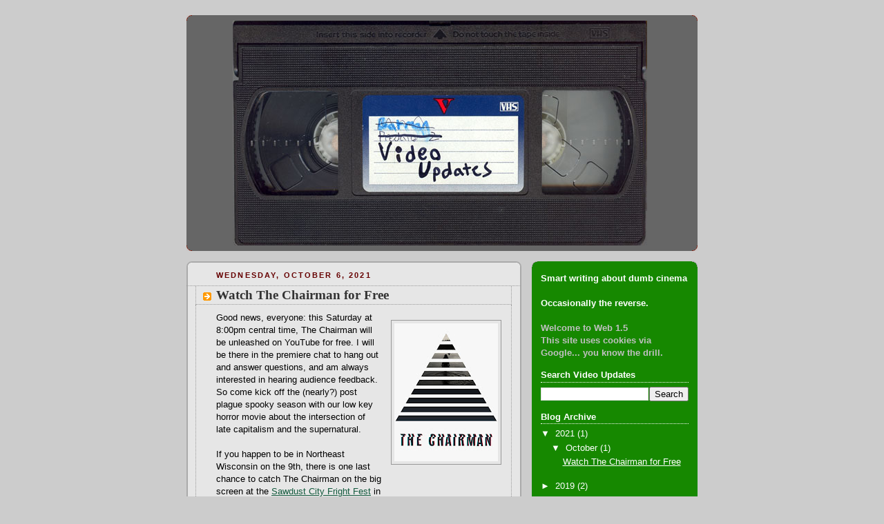

--- FILE ---
content_type: text/html; charset=UTF-8
request_url: https://www.videoupdates.net/2021/10/
body_size: 19565
content:
<!DOCTYPE html>
<html dir='ltr' xmlns='http://www.w3.org/1999/xhtml' xmlns:b='http://www.google.com/2005/gml/b' xmlns:data='http://www.google.com/2005/gml/data' xmlns:expr='http://www.google.com/2005/gml/expr'>
<style>

   span.fullpost {display:none;} 

</style>
<head>
<link href='https://www.blogger.com/static/v1/widgets/2944754296-widget_css_bundle.css' rel='stylesheet' type='text/css'/>
<script type='text/javascript'>
function expandPostSummary(o) {
 idnum=o.parentNode.id.replace('rmexp','')
 arrSpans=o.parentNode.parentNode.getElementsByTagName('span')
 for (s in arrSpans) {
  if (arrSpans[s].className == 'fullpost' ) {
   arrSpans[s].style.display='inline';
   document.getElementById('rmexp' + idnum).style.display='none'
   document.getElementById('rmcol' + idnum).style.display='inline'
  }
 }
}
function collapsePostSummary(o) {
 idnum=o.parentNode.id.replace('rmcol','')
 arrSpans=o.parentNode.parentNode.getElementsByTagName('span')
 for (s in arrSpans) {
  if (arrSpans[s].className == 'fullpost' ) {
   arrSpans[s].style.display='none';
   document.getElementById('rmcol' + idnum).style.display='none'
   document.getElementById('rmexp' + idnum).style.display='inline'
  }
 }
}
</script>
<meta content='106DA4007EADE4EA8789D4C85FA0CD92' name='msvalidate.01'/>
<meta content='0jBI+JDzlERbiqOLPXKGNcJZ80KfZ30MbilrkLnqsbk=' name='verify-v1'/>
<link href='mailto:knarfblack@videoupdates.net' rev='made'/>
<meta content='Horror Sci-Fi B-Movies Bizarre Cinema Film Movies Review Obscure Killbot Cyborg Mutant Monster Ghost Robot Grindhouse' name='keywords'/>
<meta content='Sci-Fi, Horror, and B-Movie reviews and commentary. Smart writing about dumb cinema.' name='description'/>
<meta content='Knarf Black' name='author'/>
<meta content='ALL' name='ROBOTS'/>
<META content='26d0938e2835ae64' name='y_key'></META>
<meta content='text/html; charset=UTF-8' http-equiv='Content-Type'/>
<meta content='blogger' name='generator'/>
<link href='https://www.videoupdates.net/favicon.ico' rel='icon' type='image/x-icon'/>
<link href='https://www.videoupdates.net/2021/10/' rel='canonical'/>
<link rel="alternate" type="application/atom+xml" title="Video Updates - Atom" href="https://www.videoupdates.net/feeds/posts/default" />
<link rel="alternate" type="application/rss+xml" title="Video Updates - RSS" href="https://www.videoupdates.net/feeds/posts/default?alt=rss" />
<link rel="service.post" type="application/atom+xml" title="Video Updates - Atom" href="https://www.blogger.com/feeds/651684929716692567/posts/default" />
<!--Can't find substitution for tag [blog.ieCssRetrofitLinks]-->
<meta content='https://www.videoupdates.net/2021/10/' property='og:url'/>
<meta content='Video Updates' property='og:title'/>
<meta content='Watching the weird shit on Netflix, so that you don&#39;t have to.' property='og:description'/>
<title>Video Updates: October 2021</title>
<link href='http://sites.google.com/site/videoupdatesbeta/Home/favicon.ico' rel='shortcut icon' type='image/x-icon'/>
<link href="//sites.google.com/site/videoupdatesbeta/Home/favicon.ico" rel="icon" type="image/x-icon">
<style id='page-skin-1' type='text/css'><!--
/*
-----------------------------------------------
Blogger Template Style
Name:     Rounders 2
Designer: Douglas Bowman
URL:      www.stopdesign.com
Date:     27 Feb 2004
Updated by: Blogger Team
----------------------------------------------- */
#navbar-iframe {
display: none !important;
}
/* Variable definitions
====================
<Variable name="mainBgColor" description="Main Background Color"
type="color" default="#fff">
<Variable name="mainTextColor" description="Text Color" type="color"
default="#000">
<Variable name="postTitleColor" description="Post Title Color" type="color"
default="#333">
<Variable name="dateHeaderColor" description="Date Header Color"
type="color" default="#810">
<Variable name="borderColor" description="Post Border Color" type="color"
default="#bbb">
<Variable name="mainLinkColor" description="Link Color" type="color"
default="#b30">
<Variable name="mainVisitedLinkColor" description="Visited Link Color"
type="color" default="#c63">
<Variable name="titleBgColor" description="Page Header Background Color"
type="color" default="#710">
<Variable name="titleTextColor" description="Blog Title Color"
type="color" default="#fff">
<Variable name="topSidebarHeaderColor"
description="Top Sidebar Title Color"
type="color" default="#fff">
<Variable name="topSidebarBgColor"
description="Top Sidebar Background Color"
type="color" default="#999">
<Variable name="topSidebarTextColor" description="Top Sidebar Text Color"
type="color" default="#fff">
<Variable name="topSidebarLinkColor" description="Top Sidebar Link Color"
type="color" default="#fff">
<Variable name="topSidebarVisitedLinkColor"
description="Top Sidebar Visited Link Color"
type="color" default="#ddd">
<Variable name="bodyFont" description="Text Font" type="font"
default="normal normal 100% 'Trebuchet MS',Verdana,Arial,Sans-serif">
<Variable name="pageTitleFont" description="Blog Title Font" type="font"
default="normal bold 200% 'Trebuchet MS',Verdana,Arial,Sans-serif">
<Variable name="descriptionFont" description="Blog Description Font" type="font"
default="normal normal 100% 'Trebuchet MS',Verdana,Arial,Sans-serif">
<Variable name="headerFont" description="Sidebar Title Font" type="font"
default="normal bold 100% 'Trebuchet MS',Verdana,Arial,Sans-serif">
<Variable name="postTitleFont" description="Post Title Font" type="font"
default="normal bold 135% 'Trebuchet MS',Verdana,Arial,Sans-serif">
<Variable name="startSide" description="Start side in blog language"
type="automatic" default="left">
<Variable name="endSide" description="End side in blog language"
type="automatic" default="right">
*/
body {
background:#ccc;
margin:0;
text-align:center;
line-height: 1.5em;
font:x-small Trebuchet MS, Verdana, Arial, Sans-serif;
color:#000000;
font-size/* */:/**/small;
font-size: /**/small;
}
/* Page Structure
----------------------------------------------- */
/* The images which help create rounded corners depend on the
following widths and measurements. If you want to change
these measurements, the images will also need to change.
*/
#outer-wrapper {
width:740px;
margin:0 auto;
text-align:left;
font: normal normal 100% 'Trebuchet MS',Verdana,Arial,Sans-serif;
}
#main-wrap1 {
width:485px;
float:left;
background:#e6e6e6 url("//www1.blogblog.com/rounders2/corners_main_bot.gif") no-repeat left bottom;
margin:15px 0 0;
padding:0 0 10px;
color:#000000;
font-size:97%;
line-height:1.5em;
word-wrap: break-word; /* fix for long text breaking sidebar float in IE */
overflow: hidden;     /* fix for long non-text content breaking IE sidebar float */
}
#main-wrap2 {
float:left;
width:100%;
background:url("//www1.blogblog.com/rounders2/corners_main_top.gif") no-repeat left top;
padding:10px 0 0;
}
#main {
background:url("//www.blogblog.com/rounders2/rails_main.gif") repeat-y left;
padding:0;
width:485px;
}
#sidebar-wrap {
width:240px;
float:right;
margin:15px 0 0;
font-size:97%;
line-height:1.5em;
word-wrap: break-word; /* fix for long text breaking sidebar float in IE */
overflow: hidden;     /* fix for long non-text content breaking IE sidebar float */
}
.main .widget {
margin-top: 4px;
width: 468px;
padding: 0 13px;
}
.main .Blog {
margin: 0;
padding: 0;
width: 484px;
}
/* Links
----------------------------------------------- */
a:link {
color: #11593C;
}
a:visited {
color: #78B749;
}
a:hover {
color: #78B749;
}
a img {
border-width:0;
}
/* Blog Header
----------------------------------------------- */
#header-wrapper {
background:#666666 url("//www2.blogblog.com/rounders2/corners_cap_top.gif") no-repeat left top;
margin-top:22px;
margin-right:0;
margin-bottom:0;
margin-left:0;
padding-top:8px;
padding-right:0;
padding-bottom:0;
padding-left:0;
color:#ffffff;
}
#header {
background:url("//www.blogblog.com/rounders2/corners_cap_bot.gif") no-repeat left bottom;
padding:0 15px 8px;
}
#header h1 {
margin:0;
padding:10px 30px 5px;
line-height:1.2em;
font: normal bold 200% 'Trebuchet MS',Verdana,Arial,Sans-serif;
}
#header a,
#header a:visited {
text-decoration:none;
color: #ffffff;
}
#header .description {
text-align: center;
margin:0;
padding:5px 30px 10px;
line-height:1.5em;
font: normal normal 100% 'Trebuchet MS',Verdana,Arial,Sans-serif;
}
#header-inner {
background-position: center;
margin-left: 52px;
margin-right: auto;
}
/* Posts
----------------------------------------------- */
h2.date-header {
margin-top:0;
margin-right:28px;
margin-bottom:0;
margin-left:43px;
font-size:85%;
line-height:2em;
text-transform:uppercase;
letter-spacing:.2em;
color:#660000;
}
.post {
margin:.3em 0 25px;
padding:0 13px;
border:1px dotted #999999;
border-width:1px 0;
}
.post h3 {
margin:0;
line-height:1.5em;
background:url("//www2.blogblog.com/rounders2/icon_arrow.gif") no-repeat 10px .5em;
display:block;
border:1px dotted #999999;
border-width:0 1px 1px;
padding-top:2px;
padding-right:14px;
padding-bottom:2px;
padding-left:29px;
color: #333333;
font: normal bold 149% Georgia, Times, serif;
}
.post h3 a, .post h3 a:visited {
text-decoration:none;
color: #333333;
}
a.title-link:hover {
background-color: #999999;
color: #000000;
}
.post-body {
border:1px dotted #999999;
border-width:0 1px 1px;
border-bottom-color:#e6e6e6;
padding-top:10px;
padding-right:14px;
padding-bottom:1px;
padding-left:29px;
}
html>body .post-body {
border-bottom-width:0;
}
.post-body {
margin:0 0 .75em;
}
.post-body blockquote {
line-height:1.3em;
}
.post-footer {
background: #eee;
margin:0;
padding-top:2px;
padding-right:14px;
padding-bottom:2px;
padding-left:29px;
border:1px dotted #999999;
border-width:1px;
font-size:100%;
line-height:1.5em;
color: #666;
}
/*
The first line of the post footer might only have floated text, so we need to give it a height.
The height comes from the post-footer line-height
*/
.post-footer-line-1 {
min-height:1.5em;
_height:1.5em;
}
.post-footer p {
margin: 0;
}
html>body .post-footer {
border-bottom-color:transparent;
}
.uncustomized-post-template .post-footer {
text-align: right;
}
.uncustomized-post-template .post-author,
.uncustomized-post-template .post-timestamp {
display: block;
float: left;
text-align:left;
margin-right: 4px;
}
.post-footer a {
color: #11593C;
}
.post-footer a:hover {
color: #78B749;
}
a.comment-link {
/* IE5.0/Win doesn't apply padding to inline elements,
so we hide these two declarations from it */
background/* */:/**/url("//www.blogblog.com/rounders/icon_comment_left.gif") no-repeat left 45%;
padding-left:14px;
}
html>body a.comment-link {
/* Respecified, for IE5/Mac's benefit */
background:url("//www.blogblog.com/rounders2/icon_comment_left.gif") no-repeat left 45%;
padding-left:14px;
}
.post img {
margin-top:0;
margin-right:0;
margin-bottom:5px;
margin-left:0;
padding:4px;
border:1px solid #999999;
}
blockquote {
margin:.75em 0;
border:1px dotted #999999;
border-width:1px 0;
padding:5px 15px;
color: #660000;
}
.post blockquote p {
margin:.5em 0;
}
#blog-pager-newer-link {
float: left;
margin-left: 13px;
}
#blog-pager-older-link {
float: right;
margin-right: 13px;
}
#blog-pager {
text-align: center;
}
.feed-links {
clear: both;
line-height: 2.5em;
margin-left: 13px;
}
/* Comments
----------------------------------------------- */
#comments {
margin:-25px 13px 0;
border:1px dotted #999999;
border-width:0 1px 1px;
padding-top:20px;
padding-right:0;
padding-bottom:15px;
padding-left:0;
}
#comments h4 {
margin:0 0 10px;
padding-top:0;
padding-right:14px;
padding-bottom:2px;
padding-left:29px;
border-bottom:1px dotted #999999;
font-size:120%;
line-height:1.4em;
color:#333333;
}
#comments-block {
margin-top:0;
margin-right:15px;
margin-bottom:0;
margin-left:9px;
}
.comment-author {
background:url("//www.blogblog.com/rounders2/icon_comment_left.gif") no-repeat 2px .3em;
margin:.5em 0;
padding-top:0;
padding-right:0;
padding-bottom:0;
padding-left:20px;
font-weight:bold;
}
.comment-body {
margin:0 0 1.25em;
padding-top:0;
padding-right:0;
padding-bottom:0;
padding-left:20px;
}
.comment-body p {
margin:0 0 .5em;
}
.comment-footer {
margin:0 0 .5em;
padding-top:0;
padding-right:0;
padding-bottom:.75em;
padding-left:20px;
}
.comment-footer a:link {
color: #000000;
}
.deleted-comment {
font-style:italic;
color:gray;
}
.comment-form {
padding-left:20px;
padding-right:5px;
}
#comments .comment-form h4 {
padding-left:0px;
}
/* Profile
----------------------------------------------- */
.profile-img {
float: left;
margin-top: 5px;
margin-right: 5px;
margin-bottom: 5px;
margin-left: 0;
border: 4px solid #ffffff;
}
.profile-datablock {
margin-top:0;
margin-right:15px;
margin-bottom:.5em;
margin-left:0;
padding-top:8px;
}
.profile-link {
background:url("//www.blogblog.com/rounders2/icon_profile_left.gif") no-repeat left .1em;
padding-left:15px;
font-weight:bold;
}
.profile-textblock {
clear: both;
margin: 0;
}
.sidebar .clear, .main .widget .clear {
clear: both;
}
#sidebartop-wrap {
background:#168800 url("//www.blogblog.com/rounders2/corners_prof_bot.gif") no-repeat left bottom;
margin:0px 0px 15px;
padding:0px 0px 10px;
color:#ffffff;
}
#sidebartop-wrap2 {
background:url("//www2.blogblog.com/rounders2/corners_prof_top.gif") no-repeat left top;
padding: 10px 0 0;
margin:0;
border-width:0;
}
#sidebartop h2 {
line-height:1.5em;
color:#ffffff;
border-bottom: 1px dotted #ffffff;
margin-bottom: 0.5em;
font: normal bold 100% 'Trebuchet MS',Verdana,Arial,Sans-serif;
}
#sidebartop a {
color: #ffffff;
}
#sidebartop a:hover {
color: #dddddd;
}
#sidebartop a:visited {
color: #dddddd;
}
/* Sidebar Boxes
----------------------------------------------- */
.sidebar .widget {
margin:.5em 13px 1.25em;
padding:0 0px;
}
.widget-content {
margin-top: 0.5em;
}
#sidebarbottom-wrap1 {
background:#e6e6e6 url("//www.blogblog.com/rounders2/corners_side_top.gif") no-repeat left top;
margin:0 0 15px;
padding:10px 0 0;
color: #000000;
}
#sidebarbottom-wrap2 {
background:url("//www1.blogblog.com/rounders2/corners_side_bot.gif") no-repeat left bottom;
padding:0 0 8px;
}
.sidebar h2 {
margin:0;
padding:0 0 .2em;
line-height:1.5em;
font:normal bold 100% 'Trebuchet MS',Verdana,Arial,Sans-serif;
}
.sidebar ul {
list-style:none;
margin:0 0 1.25em;
padding:0;
}
.sidebar ul li {
background:url("//www2.blogblog.com/rounders2/icon_arrow_sm.gif") no-repeat 2px .25em;
margin:0;
padding-top:0;
padding-right:0;
padding-bottom:3px;
padding-left:16px;
margin-bottom:3px;
border-bottom:1px dotted #999999;
line-height:1.4em;
}
.sidebar p {
margin:0 0 .6em;
}
#sidebar h2 {
color: #333333;
border-bottom: 1px dotted #333333;
}
/* Footer
----------------------------------------------- */
#footer-wrap1 {
clear:both;
margin:0 0 10px;
padding:15px 0 0;
}
#footer-wrap2 {
background:#666666 url("//www2.blogblog.com/rounders2/corners_cap_top.gif") no-repeat left top;
color:#ffffff;
}
#footer {
background:url("//www.blogblog.com/rounders2/corners_cap_bot.gif") no-repeat left bottom;
padding:8px 15px;
}
#footer hr {display:none;}
#footer p {margin:0;}
#footer a {color:#ffffff;}
#footer .widget-content {
margin:0;
}
/** Page structure tweaks for layout editor wireframe */
body#layout #main-wrap1,
body#layout #sidebar-wrap,
body#layout #header-wrapper {
margin-top: 0;
}
body#layout #header, body#layout #header-wrapper,
body#layout #outer-wrapper {
margin-left:0,
margin-right: 0;
padding: 0;
}
body#layout #outer-wrapper {
width: 730px;
}
body#layout #footer-wrap1 {
padding-top: 0;
}

--></style>
<link href='https://www.blogger.com/dyn-css/authorization.css?targetBlogID=651684929716692567&amp;zx=44919763-f100-4050-a797-cc874333f12e' media='none' onload='if(media!=&#39;all&#39;)media=&#39;all&#39;' rel='stylesheet'/><noscript><link href='https://www.blogger.com/dyn-css/authorization.css?targetBlogID=651684929716692567&amp;zx=44919763-f100-4050-a797-cc874333f12e' rel='stylesheet'/></noscript>
<meta name='google-adsense-platform-account' content='ca-host-pub-1556223355139109'/>
<meta name='google-adsense-platform-domain' content='blogspot.com'/>

</head>
<body>
<div class='navbar section' id='navbar'><div class='widget Navbar' data-version='1' id='Navbar1'><script type="text/javascript">
    function setAttributeOnload(object, attribute, val) {
      if(window.addEventListener) {
        window.addEventListener('load',
          function(){ object[attribute] = val; }, false);
      } else {
        window.attachEvent('onload', function(){ object[attribute] = val; });
      }
    }
  </script>
<div id="navbar-iframe-container"></div>
<script type="text/javascript" src="https://apis.google.com/js/platform.js"></script>
<script type="text/javascript">
      gapi.load("gapi.iframes:gapi.iframes.style.bubble", function() {
        if (gapi.iframes && gapi.iframes.getContext) {
          gapi.iframes.getContext().openChild({
              url: 'https://www.blogger.com/navbar/651684929716692567?origin\x3dhttps://www.videoupdates.net',
              where: document.getElementById("navbar-iframe-container"),
              id: "navbar-iframe"
          });
        }
      });
    </script><script type="text/javascript">
(function() {
var script = document.createElement('script');
script.type = 'text/javascript';
script.src = '//pagead2.googlesyndication.com/pagead/js/google_top_exp.js';
var head = document.getElementsByTagName('head')[0];
if (head) {
head.appendChild(script);
}})();
</script>
</div></div>
<div id='outer-wrapper'>
<div id='header-wrapper'>
<div class='header section' id='header'><div class='widget Header' data-version='1' id='Header1'>
<div id='header-inner'>
<a href='https://www.videoupdates.net/' style='display: block'>
<img alt="Video Updates" height="326px; " id="Header1_headerimg" src="//2.bp.blogspot.com/_iCDag7rZLqw/SXaW-bPQrTI/AAAAAAAAAJY/_ebfTkS-Oks/S1600-R/Video+Updates+Tape+Logo.jpg" style="display: block" width="600px; ">
</a>
</div>
</div></div>
</div>
<div id='crosscol-wrapper' style='text-align:center'>
<div class='crosscol no-items section' id='crosscol'></div>
</div>
<div id='main-wrap1'><div id='main-wrap2'>
<div class='main section' id='main'><div class='widget Blog' data-version='1' id='Blog1'>
<div class='blog-posts hfeed'>

          <div class="date-outer">
        
<h2 class='date-header'><span>Wednesday, October 6, 2021</span></h2>

          <div class="date-posts">
        
<div class='post-outer'>
<div class='post hentry'>
<a name='8970492383069738676'></a>
<h3 class='post-title entry-title'>
<a href='https://www.videoupdates.net/2021/10/watch-chairman-for-free.html'>Watch The Chairman for Free</a>
</h3>
<div class='post-header-line-1'></div>
<div class='post-body entry-content'>
<div class="separator" style="clear: both;"><a href="https://blogger.googleusercontent.com/img/b/R29vZ2xl/AVvXsEgmXsIZ_ioaVbd5Qf8540FnTEJ5RwnZHTm8LH8J0dGC7rgx8pRXKN5CN5eGnOzmUeTmZh3mveyq7nDe-3gMzWrLHwdWHr-7I-GQYHeD8T0NpXmU7qm0N-AkU8Uu4kwf82msF58liGIdv0Hv/s1600/Chairman+VOD+Poster_Tall.jpg" style="clear: right; display: block; float: right; margin-bottom: 1em; margin-left: 1em; padding: 1em 0px; text-align: left;"><img alt="" border="0" data-original-height="1600" data-original-width="1200" height="200" src="https://blogger.googleusercontent.com/img/b/R29vZ2xl/AVvXsEgmXsIZ_ioaVbd5Qf8540FnTEJ5RwnZHTm8LH8J0dGC7rgx8pRXKN5CN5eGnOzmUeTmZh3mveyq7nDe-3gMzWrLHwdWHr-7I-GQYHeD8T0NpXmU7qm0N-AkU8Uu4kwf82msF58liGIdv0Hv/w150-h200/Chairman+VOD+Poster_Tall.jpg" width="150" /></a></div>Good news, everyone: this Saturday at 8:00pm central time, The Chairman will be unleashed on YouTube for free. I will be there in the premiere chat to hang out and answer questions, and am always interested in hearing audience feedback. So come kick off the (nearly?) post plague spooky season with our low key horror movie about the intersection of late capitalism and the supernatural.<div><br /></div><div>If you happen to be in Northeast Wisconsin on the 9th, there is one last chance to catch The Chairman on the big screen at the <a href="https://sawdustcityfrightfest.com">Sawdust City Fright Fest</a> in Oshkosh. Check out a curated selection of midwestern horror filmmakers, and listen to <a href="https://sawdustcityfrightfest.com/index.php/scff-events/2021-scff-curated-fright-fest/interview-with-the-chairman-director-frank-white/">an interview with me</a>&nbsp;about the film.</div><div><br /></div><div>Thank you once again to the incredible cast and crew that brought The Chairman to life, as well as the festival programers and audiences that supported us along the way.</div><div><br /></div><div>Awards:</div><div>Cinepocalypse 2018 - Best Actor: Al Clemente Saks</div><div>Cinepocalypse 2018 - Best Actress: Bianet Diaz</div><div>Northern Frights 2018 - Best Editing, Best VFX</div><div>Motor City Nightmares 2019 - Best Horror Short</div><div>Cardiff Mini Film Fest 2019 - Winner: International Twisted Tales</div><div><br />&nbsp;

<div class="separator" style="clear: both; text-align: center;"><iframe allowfullscreen="" class="BLOG_video_class" height="266" src="https://www.youtube.com/embed/70nTc2UeSr0" width="400" youtube-src-id="70nTc2UeSr0"></iframe></div></div>
<br/>
<textarea id='ad8970492383069738676' style='display:none'><div class="separator" style="clear: both;"><a href="https://blogger.googleusercontent.com/img/b/R29vZ2xl/AVvXsEgmXsIZ_ioaVbd5Qf8540FnTEJ5RwnZHTm8LH8J0dGC7rgx8pRXKN5CN5eGnOzmUeTmZh3mveyq7nDe-3gMzWrLHwdWHr-7I-GQYHeD8T0NpXmU7qm0N-AkU8Uu4kwf82msF58liGIdv0Hv/s1600/Chairman+VOD+Poster_Tall.jpg" style="clear: right; display: block; float: right; margin-bottom: 1em; margin-left: 1em; padding: 1em 0px; text-align: left;"><img alt="" border="0" data-original-height="1600" data-original-width="1200" height="200" src="https://blogger.googleusercontent.com/img/b/R29vZ2xl/AVvXsEgmXsIZ_ioaVbd5Qf8540FnTEJ5RwnZHTm8LH8J0dGC7rgx8pRXKN5CN5eGnOzmUeTmZh3mveyq7nDe-3gMzWrLHwdWHr-7I-GQYHeD8T0NpXmU7qm0N-AkU8Uu4kwf82msF58liGIdv0Hv/w150-h200/Chairman+VOD+Poster_Tall.jpg" width="150" /></a></div>Good news, everyone: this Saturday at 8:00pm central time, The Chairman will be unleashed on YouTube for free. I will be there in the premiere chat to hang out and answer questions, and am always interested in hearing audience feedback. So come kick off the (nearly?) post plague spooky season with our low key horror movie about the intersection of late capitalism and the supernatural.<div><br /></div><div>If you happen to be in Northeast Wisconsin on the 9th, there is one last chance to catch The Chairman on the big screen at the <a href="https://sawdustcityfrightfest.com">Sawdust City Fright Fest</a> in Oshkosh. Check out a curated selection of midwestern horror filmmakers, and listen to <a href="https://sawdustcityfrightfest.com/index.php/scff-events/2021-scff-curated-fright-fest/interview-with-the-chairman-director-frank-white/">an interview with me</a>&nbsp;about the film.</div><div><br /></div><div>Thank you once again to the incredible cast and crew that brought The Chairman to life, as well as the festival programers and audiences that supported us along the way.</div><div><br /></div><div>Awards:</div><div>Cinepocalypse 2018 - Best Actor: Al Clemente Saks</div><div>Cinepocalypse 2018 - Best Actress: Bianet Diaz</div><div>Northern Frights 2018 - Best Editing, Best VFX</div><div>Motor City Nightmares 2019 - Best Horror Short</div><div>Cardiff Mini Film Fest 2019 - Winner: International Twisted Tales</div><div><br />&nbsp;

<div class="separator" style="clear: both; text-align: center;"><iframe allowfullscreen="" class="BLOG_video_class" height="266" src="https://www.youtube.com/embed/70nTc2UeSr0" width="400" youtube-src-id="70nTc2UeSr0"></iframe></div></div></textarea>
<script>
if(document.getElementById('ad8970492383069738676').innerHTML.indexOf('fullpost')>=0) {
 idtxt='rmexp8970492383069738676'
 document.write("<span id='" + idtxt + "' style='display:inline;'>")
   document.write("<a href='https://www.videoupdates.net/2021/10/watch-chairman-for-free.html'><span style='font-weight: bold;'>Keep Reading...</span></a><br/>")
 document.write("[<a onClick='expandPostSummary(this)' style='cursor:pointer;'>expand post</a>]")
 document.write("</span>")
 idtxt='rmcol8970492383069738676'
 document.write("<span id='" + idtxt + "' style='display:none;'>")
 document.write("[<a href='#8970492383069738676' onClick='collapsePostSummary(this)' style='cursor:pointer;'>collapse post</a>]")
 document.write("</span>")
}
</script>
<div style='clear: both;'></div>
</div>
<div class='post-footer'>
<div><script type='text/javascript'>var addthis_pub="zwortnik";</script>
<a id='https://www.videoupdates.net/2021/10/watch-chairman-for-free.html' name='Watch The Chairman for Free' onclick='return addthis_sendto()' onmouseout='addthis_close()' onmouseover='return addthis_open(this, "", this.id, this.name);'><img alt="Bookmark and Share" height="16" src="https://lh3.googleusercontent.com/blogger_img_proxy/AEn0k_vq5rlx1cP_dXdAZzko94GzJ-qyKTusKefNmhiBJSc9ZDoijx6kCTy9PvNSphOIfZk65RrdNIi73t7aY61rs-URQVbsI1naCDVxYSiqiYk8NWXD8iw=s0-d" style="border:0" width="125"></a><script src="//s7.addthis.com/js/200/addthis_widget.js" type="text/javascript"></script></div>
<div class='post-footer-line post-footer-line-1'><span class='post-author vcard'>
From the desk of
<span class='fn'>Frank White</span>
</span>
<span class='post-timestamp'>
at
<a class='timestamp-link' href='https://www.videoupdates.net/2021/10/watch-chairman-for-free.html' rel='bookmark' title='permanent link'><abbr class='published' title='2021-10-06T16:14:00-05:00'>4:14&#8239;PM</abbr></a>
</span>
<span class='post-comment-link'>
<a class='comment-link' href='https://www.videoupdates.net/2021/10/watch-chairman-for-free.html#comment-form' onclick=''>0
comments</a>
</span>
<span class='post-icons'>
<span class='item-action'>
<a href='https://www.blogger.com/email-post/651684929716692567/8970492383069738676' title='Email Post'>
<img alt="" class="icon-action" height="13" src="//www.blogger.com/img/icon18_email.gif" width="18">
</a>
</span>
<span class='item-control blog-admin pid-1052553076'>
<a href='https://www.blogger.com/post-edit.g?blogID=651684929716692567&postID=8970492383069738676&from=pencil' title='Edit Post'>
<img alt='' class='icon-action' height='18' src='https://resources.blogblog.com/img/icon18_edit_allbkg.gif' width='18'/>
</a>
</span>
</span>
</div>
<div class='post-footer-line post-footer-line-2'><span class='post-labels'>
Tags:
<a href='https://www.videoupdates.net/search/label/Horror' rel='tag'>Horror</a>,
<a href='https://www.videoupdates.net/search/label/OGRE%20Sound' rel='tag'>OGRE Sound</a>,
<a href='https://www.videoupdates.net/search/label/Short%20Film' rel='tag'>Short Film</a>,
<a href='https://www.videoupdates.net/search/label/The%20Chairman' rel='tag'>The Chairman</a>
</span>
</div>
<div class='post-footer-line post-footer-line-3'></div>
</div>
</div>
</div>

        </div></div>
      
</div>
<div class='blog-pager' id='blog-pager'>
<span id='blog-pager-newer-link'>
<a class='blog-pager-newer-link' href='https://www.videoupdates.net/' id='Blog1_blog-pager-newer-link' title='Newer Posts'>Newer Posts</a>
</span>
<span id='blog-pager-older-link'>
<a class='blog-pager-older-link' href='https://www.videoupdates.net/search?updated-max=2021-10-06T16:14:00-05:00&max-results=5' id='Blog1_blog-pager-older-link' title='Older Posts'>Older Posts</a>
</span>
<a class='home-link' href='https://www.videoupdates.net/'>Home</a>
</div>
<div class='clear'></div>
<div class='blog-feeds'>
<div class='feed-links'>
Subscribe to:
<a class='feed-link' href='https://www.videoupdates.net/feeds/posts/default' target='_blank' type='application/atom+xml'>Comments (Atom)</a>
</div>
</div>
</div></div>
</div></div>
<div id='sidebar-wrap'>
<div id='sidebartop-wrap'><div id='sidebartop-wrap2'>
<div class='sidebar section' id='sidebartop'><div class='widget Text' data-version='1' id='Text1'>
<div class='widget-content'>
<div><span style="font-size: 100%; font-weight: bold;">Smart writing about dumb cinema</span></div><div style="font-weight: normal;"><span class="Apple-style-span" style="font-weight: bold;"><br />Occasionally the reverse.</span><span class="Apple-style-span" style="font-weight: bold;"><br /></span></div><div style="font-weight: normal;"><span class="Apple-style-span" style="font-weight: bold;"><span =""  style="color:silver;"><br /></span></span></div><div style="font-weight: normal;"><span class="Apple-style-span" style="font-weight: bold;"><span =""  style="color:silver;">Welcome to Web 1.5</span></span></div><div style="font-weight: normal;"><span class="Apple-style-span" style="font-weight: bold;"><span =""  style="color:silver;">This site uses cookies via Google... you know the drill.</span></span></div>
</div>
<div class='clear'></div>
</div><div class='widget BlogSearch' data-version='1' id='BlogSearch1'>
<h2 class='title'>Search Video Updates</h2>
<div class='widget-content'>
<div id='BlogSearch1_form'>
<form action='https://www.videoupdates.net/search' class='gsc-search-box' target='_top'>
<table cellpadding='0' cellspacing='0' class='gsc-search-box'>
<tbody>
<tr>
<td class='gsc-input'>
<input autocomplete='off' class='gsc-input' name='q' size='10' title='search' type='text' value=''/>
</td>
<td class='gsc-search-button'>
<input class='gsc-search-button' title='search' type='submit' value='Search'/>
</td>
</tr>
</tbody>
</table>
</form>
</div>
</div>
<div class='clear'></div>
</div><div class='widget BlogArchive' data-version='1' id='BlogArchive2'>
<h2>Blog Archive</h2>
<div class='widget-content'>
<div id='ArchiveList'>
<div id='BlogArchive2_ArchiveList'>
<ul class='hierarchy'>
<li class='archivedate expanded'>
<a class='toggle' href='javascript:void(0)'>
<span class='zippy toggle-open'>

        &#9660;&#160;
      
</span>
</a>
<a class='post-count-link' href='https://www.videoupdates.net/2021/'>
2021
</a>
<span class='post-count' dir='ltr'>(1)</span>
<ul class='hierarchy'>
<li class='archivedate expanded'>
<a class='toggle' href='javascript:void(0)'>
<span class='zippy toggle-open'>

        &#9660;&#160;
      
</span>
</a>
<a class='post-count-link' href='https://www.videoupdates.net/2021/10/'>
October
</a>
<span class='post-count' dir='ltr'>(1)</span>
<ul class='posts'>
<li><a href='https://www.videoupdates.net/2021/10/watch-chairman-for-free.html'>Watch The Chairman for Free</a></li>
</ul>
</li>
</ul>
</li>
</ul>
<ul class='hierarchy'>
<li class='archivedate collapsed'>
<a class='toggle' href='javascript:void(0)'>
<span class='zippy'>

        &#9658;&#160;
      
</span>
</a>
<a class='post-count-link' href='https://www.videoupdates.net/2019/'>
2019
</a>
<span class='post-count' dir='ltr'>(2)</span>
<ul class='hierarchy'>
<li class='archivedate collapsed'>
<a class='toggle' href='javascript:void(0)'>
<span class='zippy'>

        &#9658;&#160;
      
</span>
</a>
<a class='post-count-link' href='https://www.videoupdates.net/2019/09/'>
September
</a>
<span class='post-count' dir='ltr'>(1)</span>
</li>
</ul>
<ul class='hierarchy'>
<li class='archivedate collapsed'>
<a class='toggle' href='javascript:void(0)'>
<span class='zippy'>

        &#9658;&#160;
      
</span>
</a>
<a class='post-count-link' href='https://www.videoupdates.net/2019/05/'>
May
</a>
<span class='post-count' dir='ltr'>(1)</span>
</li>
</ul>
</li>
</ul>
<ul class='hierarchy'>
<li class='archivedate collapsed'>
<a class='toggle' href='javascript:void(0)'>
<span class='zippy'>

        &#9658;&#160;
      
</span>
</a>
<a class='post-count-link' href='https://www.videoupdates.net/2018/'>
2018
</a>
<span class='post-count' dir='ltr'>(1)</span>
<ul class='hierarchy'>
<li class='archivedate collapsed'>
<a class='toggle' href='javascript:void(0)'>
<span class='zippy'>

        &#9658;&#160;
      
</span>
</a>
<a class='post-count-link' href='https://www.videoupdates.net/2018/08/'>
August
</a>
<span class='post-count' dir='ltr'>(1)</span>
</li>
</ul>
</li>
</ul>
<ul class='hierarchy'>
<li class='archivedate collapsed'>
<a class='toggle' href='javascript:void(0)'>
<span class='zippy'>

        &#9658;&#160;
      
</span>
</a>
<a class='post-count-link' href='https://www.videoupdates.net/2017/'>
2017
</a>
<span class='post-count' dir='ltr'>(1)</span>
<ul class='hierarchy'>
<li class='archivedate collapsed'>
<a class='toggle' href='javascript:void(0)'>
<span class='zippy'>

        &#9658;&#160;
      
</span>
</a>
<a class='post-count-link' href='https://www.videoupdates.net/2017/09/'>
September
</a>
<span class='post-count' dir='ltr'>(1)</span>
</li>
</ul>
</li>
</ul>
<ul class='hierarchy'>
<li class='archivedate collapsed'>
<a class='toggle' href='javascript:void(0)'>
<span class='zippy'>

        &#9658;&#160;
      
</span>
</a>
<a class='post-count-link' href='https://www.videoupdates.net/2012/'>
2012
</a>
<span class='post-count' dir='ltr'>(1)</span>
<ul class='hierarchy'>
<li class='archivedate collapsed'>
<a class='toggle' href='javascript:void(0)'>
<span class='zippy'>

        &#9658;&#160;
      
</span>
</a>
<a class='post-count-link' href='https://www.videoupdates.net/2012/05/'>
May
</a>
<span class='post-count' dir='ltr'>(1)</span>
</li>
</ul>
</li>
</ul>
<ul class='hierarchy'>
<li class='archivedate collapsed'>
<a class='toggle' href='javascript:void(0)'>
<span class='zippy'>

        &#9658;&#160;
      
</span>
</a>
<a class='post-count-link' href='https://www.videoupdates.net/2011/'>
2011
</a>
<span class='post-count' dir='ltr'>(4)</span>
<ul class='hierarchy'>
<li class='archivedate collapsed'>
<a class='toggle' href='javascript:void(0)'>
<span class='zippy'>

        &#9658;&#160;
      
</span>
</a>
<a class='post-count-link' href='https://www.videoupdates.net/2011/06/'>
June
</a>
<span class='post-count' dir='ltr'>(1)</span>
</li>
</ul>
<ul class='hierarchy'>
<li class='archivedate collapsed'>
<a class='toggle' href='javascript:void(0)'>
<span class='zippy'>

        &#9658;&#160;
      
</span>
</a>
<a class='post-count-link' href='https://www.videoupdates.net/2011/05/'>
May
</a>
<span class='post-count' dir='ltr'>(1)</span>
</li>
</ul>
<ul class='hierarchy'>
<li class='archivedate collapsed'>
<a class='toggle' href='javascript:void(0)'>
<span class='zippy'>

        &#9658;&#160;
      
</span>
</a>
<a class='post-count-link' href='https://www.videoupdates.net/2011/03/'>
March
</a>
<span class='post-count' dir='ltr'>(1)</span>
</li>
</ul>
<ul class='hierarchy'>
<li class='archivedate collapsed'>
<a class='toggle' href='javascript:void(0)'>
<span class='zippy'>

        &#9658;&#160;
      
</span>
</a>
<a class='post-count-link' href='https://www.videoupdates.net/2011/01/'>
January
</a>
<span class='post-count' dir='ltr'>(1)</span>
</li>
</ul>
</li>
</ul>
<ul class='hierarchy'>
<li class='archivedate collapsed'>
<a class='toggle' href='javascript:void(0)'>
<span class='zippy'>

        &#9658;&#160;
      
</span>
</a>
<a class='post-count-link' href='https://www.videoupdates.net/2010/'>
2010
</a>
<span class='post-count' dir='ltr'>(5)</span>
<ul class='hierarchy'>
<li class='archivedate collapsed'>
<a class='toggle' href='javascript:void(0)'>
<span class='zippy'>

        &#9658;&#160;
      
</span>
</a>
<a class='post-count-link' href='https://www.videoupdates.net/2010/05/'>
May
</a>
<span class='post-count' dir='ltr'>(1)</span>
</li>
</ul>
<ul class='hierarchy'>
<li class='archivedate collapsed'>
<a class='toggle' href='javascript:void(0)'>
<span class='zippy'>

        &#9658;&#160;
      
</span>
</a>
<a class='post-count-link' href='https://www.videoupdates.net/2010/04/'>
April
</a>
<span class='post-count' dir='ltr'>(1)</span>
</li>
</ul>
<ul class='hierarchy'>
<li class='archivedate collapsed'>
<a class='toggle' href='javascript:void(0)'>
<span class='zippy'>

        &#9658;&#160;
      
</span>
</a>
<a class='post-count-link' href='https://www.videoupdates.net/2010/03/'>
March
</a>
<span class='post-count' dir='ltr'>(1)</span>
</li>
</ul>
<ul class='hierarchy'>
<li class='archivedate collapsed'>
<a class='toggle' href='javascript:void(0)'>
<span class='zippy'>

        &#9658;&#160;
      
</span>
</a>
<a class='post-count-link' href='https://www.videoupdates.net/2010/02/'>
February
</a>
<span class='post-count' dir='ltr'>(1)</span>
</li>
</ul>
<ul class='hierarchy'>
<li class='archivedate collapsed'>
<a class='toggle' href='javascript:void(0)'>
<span class='zippy'>

        &#9658;&#160;
      
</span>
</a>
<a class='post-count-link' href='https://www.videoupdates.net/2010/01/'>
January
</a>
<span class='post-count' dir='ltr'>(1)</span>
</li>
</ul>
</li>
</ul>
<ul class='hierarchy'>
<li class='archivedate collapsed'>
<a class='toggle' href='javascript:void(0)'>
<span class='zippy'>

        &#9658;&#160;
      
</span>
</a>
<a class='post-count-link' href='https://www.videoupdates.net/2009/'>
2009
</a>
<span class='post-count' dir='ltr'>(96)</span>
<ul class='hierarchy'>
<li class='archivedate collapsed'>
<a class='toggle' href='javascript:void(0)'>
<span class='zippy'>

        &#9658;&#160;
      
</span>
</a>
<a class='post-count-link' href='https://www.videoupdates.net/2009/12/'>
December
</a>
<span class='post-count' dir='ltr'>(3)</span>
</li>
</ul>
<ul class='hierarchy'>
<li class='archivedate collapsed'>
<a class='toggle' href='javascript:void(0)'>
<span class='zippy'>

        &#9658;&#160;
      
</span>
</a>
<a class='post-count-link' href='https://www.videoupdates.net/2009/11/'>
November
</a>
<span class='post-count' dir='ltr'>(6)</span>
</li>
</ul>
<ul class='hierarchy'>
<li class='archivedate collapsed'>
<a class='toggle' href='javascript:void(0)'>
<span class='zippy'>

        &#9658;&#160;
      
</span>
</a>
<a class='post-count-link' href='https://www.videoupdates.net/2009/10/'>
October
</a>
<span class='post-count' dir='ltr'>(10)</span>
</li>
</ul>
<ul class='hierarchy'>
<li class='archivedate collapsed'>
<a class='toggle' href='javascript:void(0)'>
<span class='zippy'>

        &#9658;&#160;
      
</span>
</a>
<a class='post-count-link' href='https://www.videoupdates.net/2009/09/'>
September
</a>
<span class='post-count' dir='ltr'>(2)</span>
</li>
</ul>
<ul class='hierarchy'>
<li class='archivedate collapsed'>
<a class='toggle' href='javascript:void(0)'>
<span class='zippy'>

        &#9658;&#160;
      
</span>
</a>
<a class='post-count-link' href='https://www.videoupdates.net/2009/08/'>
August
</a>
<span class='post-count' dir='ltr'>(6)</span>
</li>
</ul>
<ul class='hierarchy'>
<li class='archivedate collapsed'>
<a class='toggle' href='javascript:void(0)'>
<span class='zippy'>

        &#9658;&#160;
      
</span>
</a>
<a class='post-count-link' href='https://www.videoupdates.net/2009/07/'>
July
</a>
<span class='post-count' dir='ltr'>(9)</span>
</li>
</ul>
<ul class='hierarchy'>
<li class='archivedate collapsed'>
<a class='toggle' href='javascript:void(0)'>
<span class='zippy'>

        &#9658;&#160;
      
</span>
</a>
<a class='post-count-link' href='https://www.videoupdates.net/2009/06/'>
June
</a>
<span class='post-count' dir='ltr'>(3)</span>
</li>
</ul>
<ul class='hierarchy'>
<li class='archivedate collapsed'>
<a class='toggle' href='javascript:void(0)'>
<span class='zippy'>

        &#9658;&#160;
      
</span>
</a>
<a class='post-count-link' href='https://www.videoupdates.net/2009/05/'>
May
</a>
<span class='post-count' dir='ltr'>(9)</span>
</li>
</ul>
<ul class='hierarchy'>
<li class='archivedate collapsed'>
<a class='toggle' href='javascript:void(0)'>
<span class='zippy'>

        &#9658;&#160;
      
</span>
</a>
<a class='post-count-link' href='https://www.videoupdates.net/2009/04/'>
April
</a>
<span class='post-count' dir='ltr'>(6)</span>
</li>
</ul>
<ul class='hierarchy'>
<li class='archivedate collapsed'>
<a class='toggle' href='javascript:void(0)'>
<span class='zippy'>

        &#9658;&#160;
      
</span>
</a>
<a class='post-count-link' href='https://www.videoupdates.net/2009/03/'>
March
</a>
<span class='post-count' dir='ltr'>(10)</span>
</li>
</ul>
<ul class='hierarchy'>
<li class='archivedate collapsed'>
<a class='toggle' href='javascript:void(0)'>
<span class='zippy'>

        &#9658;&#160;
      
</span>
</a>
<a class='post-count-link' href='https://www.videoupdates.net/2009/02/'>
February
</a>
<span class='post-count' dir='ltr'>(18)</span>
</li>
</ul>
<ul class='hierarchy'>
<li class='archivedate collapsed'>
<a class='toggle' href='javascript:void(0)'>
<span class='zippy'>

        &#9658;&#160;
      
</span>
</a>
<a class='post-count-link' href='https://www.videoupdates.net/2009/01/'>
January
</a>
<span class='post-count' dir='ltr'>(14)</span>
</li>
</ul>
</li>
</ul>
</div>
</div>
<div class='clear'></div>
</div>
</div><div class='widget Text' data-version='1' id='Text2'>
<h2 class='title'>Videos Updated</h2>
<div class='widget-content'>
<a href="http://www.videoupdates.net/2009/07/daisies-sedmikrasky-1966.html">Daisies (1966)</a><br/><a href="http://www.videoupdates.net/2009/06/anniversary-1968.html">The Anniversary (1968)</a><br/><a href="http://www.videoupdates.net/2009/02/venus-in-furs-1970.html">Venus in Furs (1970)</a><br/><a href="http://www.videoupdates.net/2009/02/telephone-book_09.html">The Telephone Book (1971)</a><br/><a href="http://www.videoupdates.net/2009/01/killdozer.html">Killdozer! (1974)</a><div><a href="http://www.videoupdates.net/2009/08/devils-rain-1975.html">The Devil's Rain (1975)</a><br/><a href="http://www.videoupdates.net/2009/02/killer-mutant-mammal-week-prophecy.html">Prophecy (1979)</a></div><div><a href="http://www.videoupdates.net/2009/12/evilspeak-1981.html">Evilspeak (1981)</a><br/><a href="http://www.videoupdates.net/2009/04/pulgasari-1985.html">Pulgasari (1985)</a><div><a href="http://www.videoupdates.net/2009/07/chopping-mall-1986.html">Chopping Mall (1986)</a></div><div><a href="http://www.videoupdates.net/2009/07/jumpin-jack-flash-1986.html">Jumpin' Jack Flash (1986)</a></div><div><a href="http://www.videoupdates.net/2009/10/slaughter-high-1986.html">Slaughter High (1986)</a></div><div><a href="http://www.videoupdates.net/2010/03/salvation-1987.html">Salvation! (1987)</a><br/><a href="http://www.videoupdates.net/2009/01/shocker-no-more-mr-nice-guy.html">Shocker (1989)</a><div><a href="http://www.videoupdates.net/2009/07/society-1989.html">Society (1989)</a><br/><a href="http://www.videoupdates.net/2009/10/class-of-1999-1990.html">Class of 1999 (1990)</a><br/><a href="http://www.videoupdates.net/2009/02/hardware-1990.html">Hardware (1990)</a><br/><a href="http://www.videoupdates.net/2009/03/i-come-in-peace-1990.html">I Come in Peace (1990)</a><br/><a href="http://www.videoupdates.net/2009/03/body-melt-1993.html">Body Melt (1993)</a><br/><a href="http://www.videoupdates.net/2009/05/ghost-in-machine-1993.html">Ghost in the Machine (1993)</a><br/><a href="http://www.videoupdates.net/2009/01/killer-mutant-mammal-week-mans-best.html">Man's Best Friend (1993)</a><br/><a href="http://www.videoupdates.net/2009/02/nemesis-1993.html">Nemesis (1993)</a><br/><a href="http://www.videoupdates.net/2009/01/killer-mutant-mammal-week-rats.html">The Rats (2002)</a><br/><a href="http://www.videoupdates.net/2009/01/grindhouse.html">Grindhouse (2007)</a><br/></div></div></div><div><a href="http://www.videoupdates.net/2012/05/telephone-game-2011.html">The Telephone Game (2011)</a></div>
</div>
<div class='clear'></div>
</div><div class='widget Text' data-version='1' id='Text3'>
<h2 class='title'>Everyone Likes Lists!</h2>
<div class='widget-content'>
<a href="http://www.videoupdates.net/2009/06/peak-oil-you-wish-when-hydrocarbons.html">Killer Petroleum Movies</a><br/><a href="http://www.videoupdates.net/2009/02/top-7-traumatic-cinematic-experiences.html">Traumatic Cinematic Experiences</a><br/><a href="http://www.videoupdates.net/2009/03/peeing-in-mainstream-with-digital-dongs.html">CGI Wangs</a><br/>
</div>
<div class='clear'></div>
</div><div class='widget Profile' data-version='1' id='Profile2'>
<h2>About Me</h2>
<div class='widget-content'>
<a href='https://www.blogger.com/profile/14850057409016456318'><img alt='My photo' class='profile-img' height='80' src='//blogger.googleusercontent.com/img/b/R29vZ2xl/AVvXsEjyqYFc2dFrvFyjgzo4RUy3d901kVr2Gk7fw4xtAPQfWwL3BuVO8kTULX3XzvKtdq5DwGDXS1ljiL8wLtuemRiXEqoLRYwgmaHj4AiVNSZzGj-FU2H60xKEyNH-mTa8aLY/s113/VideoRentalTWIT.png' width='80'/></a>
<dl class='profile-datablock'>
<dt class='profile-data'>
<a class='profile-name-link g-profile' href='https://www.blogger.com/profile/14850057409016456318' rel='author' style='background-image: url(//www.blogger.com/img/logo-16.png);'>
Frank White
</a>
</dt>
<dd class='profile-data'>Saint Paul, Minnesota, United States</dd>
<dd class='profile-textblock'>This used to be a b-movie blog. Now it is whatever I need it to be.</dd>
</dl>
<a class='profile-link' href='https://www.blogger.com/profile/14850057409016456318' rel='author'>View my complete profile</a>
<div class='clear'></div>
</div>
</div></div>
</div></div>
<div id='sidebarbottom-wrap1'><div id='sidebarbottom-wrap2'>
<div class='sidebar section' id='sidebar'><div class='widget Text' data-version='1' id='Text4'>
<h2 class='title'>The Peanut Gallery</h2>
<div class='widget-content'>
"<a href="http://www.dangerousminds.net/index.php/site/comments/the_return_of_the_telephone_book/">Excellent resource</a>"<br/>-Dangerousminds.net<br/><br/>"<a href="http://www.theoreti.ca/?p=2675">Thoughtful</a>"<br/>-Dr. Geoffrey Martin Rockwell Ph.D.<br/><br/>"<a href="http://dmagic.livejournal.com/46862.html">очень детальный и познавательный анализ</a>"<br/>-Russian Blogger<br/><br/>"<a href="http://www.videoupdates.net/2009/10/slaughter-high-1986.html?showComment=1255980049097#c6789251911114211828">And man, I LOVE your header!</a>"<br/>-Stacie Ponder<br/><br/>"<a href="http://www.videoupdates.net/2009/07/daisies-sedmikrasky-1966.html?showComment=1259207898768#c6488700960438355032">You oversexed western prick</a>"<br/>-Anonymous Commenter<br/><br/>"Update your damn blog already"<br/>-My reader<br/>
</div>
<div class='clear'></div>
</div><div class='widget Image' data-version='1' id='Image1'>
<div class='widget-content'>
<a href='http://www.videoupdates.net/search/label/Killer%20Mutant%20Mammal%20Week'>
<img alt='' height='186' id='Image1_img' src='https://blogger.googleusercontent.com/img/b/R29vZ2xl/AVvXsEizGOkiBESIswnNzUNn71xy09cko9qklXreMcqoQcDbSzW20vdo7qynmmxYJue3h5Chp8Do_H8hrlCPa5_41tMw5vMEXei3bV5XjjPnxxx-fzfxMcWJJUyOQwcoG0HzdP8XMGP3vyta3dQy/s240/KMMMs.jpg' width='215'/>
</a>
<br/>
</div>
<div class='clear'></div>
</div><div class='widget BlogList' data-version='1' id='BlogList1'>
<h2 class='title'>Also Cool</h2>
<div class='widget-content'>
<div class='blog-list-container' id='BlogList1_container'>
<ul id='BlogList1_blogs'>
<li style='display: block;'>
<div class='blog-icon'>
<img data-lateloadsrc='https://lh3.googleusercontent.com/blogger_img_proxy/AEn0k_tIHcwA5wT0pcmjLIyV--rqnmUe8jORTFzp3UfNP7VlEArcyupntl8eExZRE36X01HWF4oMBA8Qs5RaVipicJ9ZJnqJlZnzNhY4=s16-w16-h16' height='16' width='16'/>
</div>
<div class='blog-content'>
<div class='blog-title'>
<a href='http://www.finalgirl.rocks/' target='_blank'>
Final Girl</a>
</div>
<div class='item-content'>
<span class='item-title'>
<a href='http://www.finalgirl.rocks/2026/01/chilling-classics-cthursday-legend-of.html' target='_blank'>
Chilling Classics Cthursday: THE LEGEND OF BIGFOOT (1975)
</a>
</span>
<div class='item-time'>
6 days ago
</div>
</div>
</div>
<div style='clear: both;'></div>
</li>
<li style='display: block;'>
<div class='blog-icon'>
<img data-lateloadsrc='https://lh3.googleusercontent.com/blogger_img_proxy/AEn0k_uRtmX3b6Lizov6RPXfkYdfQ8aldONQ8q4t0A7UvESbIEpb7Hba4g4Gl_6OjQEEOqd8SuIKjNFWlsD-ZFtM_74nX7EBy_79nlEY2To=s16-w16-h16' height='16' width='16'/>
</div>
<div class='blog-content'>
<div class='blog-title'>
<a href='https://www.kindertrauma.com' target='_blank'>
kindertrauma</a>
</div>
<div class='item-content'>
<span class='item-title'>
<a href='https://www.kindertrauma.com/kindertrauma-funhouse-hosted-by-elgrayso/' target='_blank'>
Kindertrauma Funhouse:: Hosted By Elgrayso
</a>
</span>
<div class='item-time'>
1 week ago
</div>
</div>
</div>
<div style='clear: both;'></div>
</li>
<li style='display: block;'>
<div class='blog-icon'>
<img data-lateloadsrc='https://lh3.googleusercontent.com/blogger_img_proxy/AEn0k_uDW7iigDGN2fKewxbHLKl8RCy7cDp3IsXAvq5ute_nqlFjFQvk94X3my4WTK0vUsi_3nkFPQR3G_2R06Tu6kTezN6H-2tb1zFEj3fQh0Je=s16-w16-h16' height='16' width='16'/>
</div>
<div class='blog-content'>
<div class='blog-title'>
<a href='https://wherethelongtailends.com' target='_blank'>
Where the Long Tail Ends</a>
</div>
<div class='item-content'>
<span class='item-title'>
<a href='https://wherethelongtailends.com/still-watching-the-skies-episode-137-kin-dza-dza/' target='_blank'>
Still Watching the Skies: Episode 137 &#8220;Kin-Dza-Dza!&#8221;
</a>
</span>
<div class='item-time'>
1 week ago
</div>
</div>
</div>
<div style='clear: both;'></div>
</li>
<li style='display: block;'>
<div class='blog-icon'>
<img data-lateloadsrc='https://lh3.googleusercontent.com/blogger_img_proxy/AEn0k_vTsfnWIZUyCHrZXdauR6RDiGn875DGEbaNbaVaJRZjBe8-wo68xmYwxwT310of1rJpyZd6EGUxbfK9PeIse-9_jPOfYER-r-4iUpMUtqayxM4f0_M-RDa3=s16-w16-h16' height='16' width='16'/>
</div>
<div class='blog-content'>
<div class='blog-title'>
<a href='http://houseofselfindulgence.blogspot.com/' target='_blank'>
House of Self-Indulgence</a>
</div>
<div class='item-content'>
<span class='item-title'>
<a href='http://houseofselfindulgence.blogspot.com/2019/02/the-amateurs-usama-alshaibi-2003.html' target='_blank'>
The Amateurs (Usama Alshaibi, 2003)
</a>
</span>
<div class='item-time'>
6 years ago
</div>
</div>
</div>
<div style='clear: both;'></div>
</li>
<li style='display: block;'>
<div class='blog-icon'>
<img data-lateloadsrc='https://lh3.googleusercontent.com/blogger_img_proxy/AEn0k_stMn7fSCgDAnEulsWUFT5TsFct17qjtkmeoDrwTfyRsPeBXy-lRwgM9-qazphL7IFJD_mTsoj5Q9humNTqtOa0-timf0_VlC9njUzAsQ=s16-w16-h16' height='16' width='16'/>
</div>
<div class='blog-content'>
<div class='blog-title'>
<a href='http://mmmmmovies.blogspot.com/' target='_blank'>
Mad Mad Mad Mad Movies</a>
</div>
<div class='item-content'>
<span class='item-title'>
<a href='http://mmmmmovies.blogspot.com/2015/03/super-xuxa-versus-satan-1988-or.html' target='_blank'>
Super Xuxa versus Satan (1988): or, Brazilian Wacks
</a>
</span>
<div class='item-time'>
10 years ago
</div>
</div>
</div>
<div style='clear: both;'></div>
</li>
<li style='display: block;'>
<div class='blog-icon'>
<img data-lateloadsrc='https://lh3.googleusercontent.com/blogger_img_proxy/AEn0k_vbfN8NYvgAk9h-hdHzAaIKf7Y67wkImvZD5Ji2RaR8fTApZpnCkY-HXiQ_Z-bRjXn1ABumItRKdlB6UOQSsJpR7Z6fwvarDiVxlFiaTkNYoHE=s16-w16-h16' height='16' width='16'/>
</div>
<div class='blog-content'>
<div class='blog-title'>
<a href='http://arbogastonfilm.blogspot.com/' target='_blank'>
Arbogast on Film</a>
</div>
<div class='item-content'>
<span class='item-title'>
<a href='http://arbogastonfilm.blogspot.com/2013/10/get-your-october-face-on_1.html' target='_blank'>
Get Your October Face On!
</a>
</span>
<div class='item-time'>
12 years ago
</div>
</div>
</div>
<div style='clear: both;'></div>
</li>
<li style='display: block;'>
<div class='blog-icon'>
<img data-lateloadsrc='https://lh3.googleusercontent.com/blogger_img_proxy/AEn0k_ufX7bUNSEPOTkO2FHz7_3pWZnGE6lM0Omzmfj3TTN5Xfopm8LEzW57fJ-4UOhdYuqj0X4CYCcBjsRRrVcn4zDdASGcDba5M0eroHvR1bL9=s16-w16-h16' height='16' width='16'/>
</div>
<div class='blog-content'>
<div class='blog-title'>
<a href='http://tenebrouskate.blogspot.com/feeds/posts/default' target='_blank'>
Love Train for the Tenebrous Empire</a>
</div>
<div class='item-content'>
<span class='item-title'>
<!--Can't find substitution for tag [item.itemTitle]-->
</span>
<div class='item-time'>
<!--Can't find substitution for tag [item.timePeriodSinceLastUpdate]-->
</div>
</div>
</div>
<div style='clear: both;'></div>
</li>
</ul>
<div class='clear'></div>
</div>
</div>
</div><div class='widget LinkList' data-version='1' id='LinkList1'>
<div class='widget-content'>
<ul>
<li><a href='http://www.avclub.com/features/my-year-of-flops/'>My Year of Flops</a></li>
<li><a href='http://www.i-mockery.com/'>I-Mockery</a></li>
<li><a href='http://www.stomptokyo.com/'>Stomp Tokyo</a></li>
<li><a href='http://www.bloody-disgusting.com/'>Bloody-Disgusting</a></li>
<li><a href='http://www.switchbladecomb.com/'>Switchblade Comb</a></li>
<li><a href='http://www.escapistmagazine.com/videos/view/zero-punctuation'>Zero Punctuation</a></li>
<li><a href='http://www.take-up.org/'>Take-Up Productions</a></li>
<li><a href='http://www.badmovies.org/'>BadMovies.org</a></li>
</ul>
<div class='clear'></div>
</div>
</div><div class='widget HTML' data-version='1' id='HTML7'>
<h2 class='title'>Follow My Inane Tweets</h2>
<div class='widget-content'>
<div id="twitter_div">
<h2 style="display:none;" class="sidebar-title">Follow My Dumb Ass on Twitter</h2>
<ul id="twitter_update_list"></ul>
<a id="twitter-link" style="display:block;text-align:right;" href="http://twitter.com/knarfblack">follow me on Twitter</a>
</div>
<script src="//twitter.com/javascripts/blogger.js" type="text/javascript"></script>
<script src="//twitter.com/statuses/user_timeline/knarfblack.json?callback=twitterCallback2&amp;count=4" type="text/javascript"></script>
</div>
<div class='clear'></div>
</div><div class='widget Image' data-version='1' id='Image3'>
<h2>VUTBAPT</h2>
<div class='widget-content'>
<a href='http://www.videoupdates.net/2009/07/video-updates-total-babe-carol.html'>
<img alt='VUTBAPT' height='240' id='Image3_img' src='https://blogger.googleusercontent.com/img/b/R29vZ2xl/AVvXsEif-LDnBw9CLODMCJ9XBmgs43Z6K2Zp67QEmmUN-9HVwZdDEBRSrOKvlSWKXnQ2f30PdlBJTjjFi4NzKpyoaHheysdS2JWwTMjB9p3wTB0aciV8CSQcW4lSwT4GXNEK5cdARvDMdBtC2pxF/s240/carolsmall.jpg' width='189'/>
</a>
<br/>
<span class='caption'>Carol Cleveland</span>
</div>
<div class='clear'></div>
</div><div class='widget Label' data-version='1' id='Label1'>
<h2>Index</h2>
<div class='widget-content cloud-label-widget-content'>
<span class='label-size label-size-1'>
<a dir='ltr' href='https://www.videoupdates.net/search/label/2001'>2001</a>
</span>
<span class='label-size label-size-1'>
<a dir='ltr' href='https://www.videoupdates.net/search/label/Acid%20Pee'>Acid Pee</a>
</span>
<span class='label-size label-size-2'>
<a dir='ltr' href='https://www.videoupdates.net/search/label/Action'>Action</a>
</span>
<span class='label-size label-size-2'>
<a dir='ltr' href='https://www.videoupdates.net/search/label/Advertising'>Advertising</a>
</span>
<span class='label-size label-size-2'>
<a dir='ltr' href='https://www.videoupdates.net/search/label/Alice%20in%20Wonderland'>Alice in Wonderland</a>
</span>
<span class='label-size label-size-1'>
<a dir='ltr' href='https://www.videoupdates.net/search/label/Alien'>Alien</a>
</span>
<span class='label-size label-size-1'>
<a dir='ltr' href='https://www.videoupdates.net/search/label/Alternate%20History'>Alternate History</a>
</span>
<span class='label-size label-size-2'>
<a dir='ltr' href='https://www.videoupdates.net/search/label/Analog%20Synth'>Analog Synth</a>
</span>
<span class='label-size label-size-2'>
<a dir='ltr' href='https://www.videoupdates.net/search/label/Anchor%20Bay%20Week'>Anchor Bay Week</a>
</span>
<span class='label-size label-size-2'>
<a dir='ltr' href='https://www.videoupdates.net/search/label/Angry%20Rant'>Angry Rant</a>
</span>
<span class='label-size label-size-1'>
<a dir='ltr' href='https://www.videoupdates.net/search/label/Animation'>Animation</a>
</span>
<span class='label-size label-size-1'>
<a dir='ltr' href='https://www.videoupdates.net/search/label/Apocalypse'>Apocalypse</a>
</span>
<span class='label-size label-size-2'>
<a dir='ltr' href='https://www.videoupdates.net/search/label/Asian%20Cinema'>Asian Cinema</a>
</span>
<span class='label-size label-size-1'>
<a dir='ltr' href='https://www.videoupdates.net/search/label/Australia'>Australia</a>
</span>
<span class='label-size label-size-4'>
<a dir='ltr' href='https://www.videoupdates.net/search/label/B-Movie'>B-Movie</a>
</span>
<span class='label-size label-size-2'>
<a dir='ltr' href='https://www.videoupdates.net/search/label/Basement%20Cinema'>Basement Cinema</a>
</span>
<span class='label-size label-size-1'>
<a dir='ltr' href='https://www.videoupdates.net/search/label/Begotten'>Begotten</a>
</span>
<span class='label-size label-size-1'>
<a dir='ltr' href='https://www.videoupdates.net/search/label/Bette%20Davis'>Bette Davis</a>
</span>
<span class='label-size label-size-1'>
<a dir='ltr' href='https://www.videoupdates.net/search/label/Blu%20Ray'>Blu Ray</a>
</span>
<span class='label-size label-size-1'>
<a dir='ltr' href='https://www.videoupdates.net/search/label/BMWT%20Award'>BMWT Award</a>
</span>
<span class='label-size label-size-3'>
<a dir='ltr' href='https://www.videoupdates.net/search/label/Body%20Horror'>Body Horror</a>
</span>
<span class='label-size label-size-1'>
<a dir='ltr' href='https://www.videoupdates.net/search/label/Body%20Melt'>Body Melt</a>
</span>
<span class='label-size label-size-1'>
<a dir='ltr' href='https://www.videoupdates.net/search/label/Cannon%20Films'>Cannon Films</a>
</span>
<span class='label-size label-size-1'>
<a dir='ltr' href='https://www.videoupdates.net/search/label/Carol%20Cleveland'>Carol Cleveland</a>
</span>
<span class='label-size label-size-1'>
<a dir='ltr' href='https://www.videoupdates.net/search/label/Carved'>Carved</a>
</span>
<span class='label-size label-size-2'>
<a dir='ltr' href='https://www.videoupdates.net/search/label/Cathode%20Ray%20Tube'>Cathode Ray Tube</a>
</span>
<span class='label-size label-size-1'>
<a dir='ltr' href='https://www.videoupdates.net/search/label/Chairman'>Chairman</a>
</span>
<span class='label-size label-size-1'>
<a dir='ltr' href='https://www.videoupdates.net/search/label/Chopping%20Mall'>Chopping Mall</a>
</span>
<span class='label-size label-size-3'>
<a dir='ltr' href='https://www.videoupdates.net/search/label/Cinema'>Cinema</a>
</span>
<span class='label-size label-size-1'>
<a dir='ltr' href='https://www.videoupdates.net/search/label/Civilization'>Civilization</a>
</span>
<span class='label-size label-size-1'>
<a dir='ltr' href='https://www.videoupdates.net/search/label/Class%20of%201999'>Class of 1999</a>
</span>
<span class='label-size label-size-1'>
<a dir='ltr' href='https://www.videoupdates.net/search/label/Class%20Warfare'>Class Warfare</a>
</span>
<span class='label-size label-size-1'>
<a dir='ltr' href='https://www.videoupdates.net/search/label/Clint%20Howard'>Clint Howard</a>
</span>
<span class='label-size label-size-1'>
<a dir='ltr' href='https://www.videoupdates.net/search/label/Cloudy%20With%20a%20Chance%20of%20Meatballs'>Cloudy With a Chance of Meatballs</a>
</span>
<span class='label-size label-size-3'>
<a dir='ltr' href='https://www.videoupdates.net/search/label/Comedy'>Comedy</a>
</span>
<span class='label-size label-size-2'>
<a dir='ltr' href='https://www.videoupdates.net/search/label/Comics'>Comics</a>
</span>
<span class='label-size label-size-2'>
<a dir='ltr' href='https://www.videoupdates.net/search/label/Coming%20Attractions'>Coming Attractions</a>
</span>
<span class='label-size label-size-1'>
<a dir='ltr' href='https://www.videoupdates.net/search/label/Content'>Content</a>
</span>
<span class='label-size label-size-1'>
<a dir='ltr' href='https://www.videoupdates.net/search/label/Cosmos'>Cosmos</a>
</span>
<span class='label-size label-size-1'>
<a dir='ltr' href='https://www.videoupdates.net/search/label/Cows'>Cows</a>
</span>
<span class='label-size label-size-2'>
<a dir='ltr' href='https://www.videoupdates.net/search/label/Creature%20Feature'>Creature Feature</a>
</span>
<span class='label-size label-size-3'>
<a dir='ltr' href='https://www.videoupdates.net/search/label/Cronenberg'>Cronenberg</a>
</span>
<span class='label-size label-size-3'>
<a dir='ltr' href='https://www.videoupdates.net/search/label/Cyberpunk'>Cyberpunk</a>
</span>
<span class='label-size label-size-3'>
<a dir='ltr' href='https://www.videoupdates.net/search/label/Cyborgsploitation'>Cyborgsploitation</a>
</span>
<span class='label-size label-size-2'>
<a dir='ltr' href='https://www.videoupdates.net/search/label/Czech%20Film'>Czech Film</a>
</span>
<span class='label-size label-size-2'>
<a dir='ltr' href='https://www.videoupdates.net/search/label/Daisies'>Daisies</a>
</span>
<span class='label-size label-size-1'>
<a dir='ltr' href='https://www.videoupdates.net/search/label/Dead%20Rising'>Dead Rising</a>
</span>
<span class='label-size label-size-1'>
<a dir='ltr' href='https://www.videoupdates.net/search/label/Demonic%20Possession'>Demonic Possession</a>
</span>
<span class='label-size label-size-2'>
<a dir='ltr' href='https://www.videoupdates.net/search/label/Diary%20of%20Fools'>Diary of Fools</a>
</span>
<span class='label-size label-size-1'>
<a dir='ltr' href='https://www.videoupdates.net/search/label/Dictatorships'>Dictatorships</a>
</span>
<span class='label-size label-size-1'>
<a dir='ltr' href='https://www.videoupdates.net/search/label/Digital%20Wangs'>Digital Wangs</a>
</span>
<span class='label-size label-size-1'>
<a dir='ltr' href='https://www.videoupdates.net/search/label/Documentary'>Documentary</a>
</span>
<span class='label-size label-size-2'>
<a dir='ltr' href='https://www.videoupdates.net/search/label/Dogs'>Dogs</a>
</span>
<span class='label-size label-size-1'>
<a dir='ltr' href='https://www.videoupdates.net/search/label/Dolph%20Lundgren'>Dolph Lundgren</a>
</span>
<span class='label-size label-size-1'>
<a dir='ltr' href='https://www.videoupdates.net/search/label/Don%27t%20Mess%20with%20the%20Zohan'>Don&#39;t Mess with the Zohan</a>
</span>
<span class='label-size label-size-1'>
<a dir='ltr' href='https://www.videoupdates.net/search/label/Dragon%20Wars'>Dragon Wars</a>
</span>
<span class='label-size label-size-3'>
<a dir='ltr' href='https://www.videoupdates.net/search/label/Eco-Horror'>Eco-Horror</a>
</span>
<span class='label-size label-size-1'>
<a dir='ltr' href='https://www.videoupdates.net/search/label/El%20Topo'>El Topo</a>
</span>
<span class='label-size label-size-1'>
<a dir='ltr' href='https://www.videoupdates.net/search/label/End%20of%20the%20World'>End of the World</a>
</span>
<span class='label-size label-size-2'>
<a dir='ltr' href='https://www.videoupdates.net/search/label/Evil%20Technology'>Evil Technology</a>
</span>
<span class='label-size label-size-1'>
<a dir='ltr' href='https://www.videoupdates.net/search/label/Evilspeak'>Evilspeak</a>
</span>
<span class='label-size label-size-1'>
<a dir='ltr' href='https://www.videoupdates.net/search/label/Exclamation%20Points'>Exclamation Points</a>
</span>
<span class='label-size label-size-3'>
<a dir='ltr' href='https://www.videoupdates.net/search/label/Excuses'>Excuses</a>
</span>
<span class='label-size label-size-3'>
<a dir='ltr' href='https://www.videoupdates.net/search/label/Experimental%20Film'>Experimental Film</a>
</span>
<span class='label-size label-size-3'>
<a dir='ltr' href='https://www.videoupdates.net/search/label/Exploitation'>Exploitation</a>
</span>
<span class='label-size label-size-1'>
<a dir='ltr' href='https://www.videoupdates.net/search/label/Fantasy'>Fantasy</a>
</span>
<span class='label-size label-size-1'>
<a dir='ltr' href='https://www.videoupdates.net/search/label/FeardotCom'>FeardotCom</a>
</span>
<span class='label-size label-size-2'>
<a dir='ltr' href='https://www.videoupdates.net/search/label/Feminism'>Feminism</a>
</span>
<span class='label-size label-size-1'>
<a dir='ltr' href='https://www.videoupdates.net/search/label/Film%20School'>Film School</a>
</span>
<span class='label-size label-size-2'>
<a dir='ltr' href='https://www.videoupdates.net/search/label/Filthy%20Lies'>Filthy Lies</a>
</span>
<span class='label-size label-size-2'>
<a dir='ltr' href='https://www.videoupdates.net/search/label/Final%20Girl%20Film%20Club'>Final Girl Film Club</a>
</span>
<span class='label-size label-size-1'>
<a dir='ltr' href='https://www.videoupdates.net/search/label/Flowchart'>Flowchart</a>
</span>
<span class='label-size label-size-3'>
<a dir='ltr' href='https://www.videoupdates.net/search/label/Found%20Footage'>Found Footage</a>
</span>
<span class='label-size label-size-2'>
<a dir='ltr' href='https://www.videoupdates.net/search/label/Friday%20the%2013th'>Friday the 13th</a>
</span>
<span class='label-size label-size-1'>
<a dir='ltr' href='https://www.videoupdates.net/search/label/Geek%20Apparel'>Geek Apparel</a>
</span>
<span class='label-size label-size-1'>
<a dir='ltr' href='https://www.videoupdates.net/search/label/Ghost%20in%20the%20Machine'>Ghost in the Machine</a>
</span>
<span class='label-size label-size-1'>
<a dir='ltr' href='https://www.videoupdates.net/search/label/Glitch%20Art'>Glitch Art</a>
</span>
<span class='label-size label-size-1'>
<a dir='ltr' href='https://www.videoupdates.net/search/label/Good%20Movies'>Good Movies</a>
</span>
<span class='label-size label-size-2'>
<a dir='ltr' href='https://www.videoupdates.net/search/label/Goofy%20Faces%20of%20Death'>Goofy Faces of Death</a>
</span>
<span class='label-size label-size-2'>
<a dir='ltr' href='https://www.videoupdates.net/search/label/Gore'>Gore</a>
</span>
<span class='label-size label-size-2'>
<a dir='ltr' href='https://www.videoupdates.net/search/label/Greyduck'>Greyduck</a>
</span>
<span class='label-size label-size-1'>
<a dir='ltr' href='https://www.videoupdates.net/search/label/Grindhouse'>Grindhouse</a>
</span>
<span class='label-size label-size-1'>
<a dir='ltr' href='https://www.videoupdates.net/search/label/Hardware'>Hardware</a>
</span>
<span class='label-size label-size-2'>
<a dir='ltr' href='https://www.videoupdates.net/search/label/Harmful%20Sensation'>Harmful Sensation</a>
</span>
<span class='label-size label-size-1'>
<a dir='ltr' href='https://www.videoupdates.net/search/label/Hausu'>Hausu</a>
</span>
<span class='label-size label-size-2'>
<a dir='ltr' href='https://www.videoupdates.net/search/label/Head%20for%20the%20Hills'>Head for the Hills</a>
</span>
<span class='label-size label-size-1'>
<a dir='ltr' href='https://www.videoupdates.net/search/label/Heavy%20Metal'>Heavy Metal</a>
</span>
<span class='label-size label-size-1'>
<a dir='ltr' href='https://www.videoupdates.net/search/label/Hell'>Hell</a>
</span>
<span class='label-size label-size-1'>
<a dir='ltr' href='https://www.videoupdates.net/search/label/High%20Defintion'>High Defintion</a>
</span>
<span class='label-size label-size-1'>
<a dir='ltr' href='https://www.videoupdates.net/search/label/Hillbillies'>Hillbillies</a>
</span>
<span class='label-size label-size-5'>
<a dir='ltr' href='https://www.videoupdates.net/search/label/Horror'>Horror</a>
</span>
<span class='label-size label-size-2'>
<a dir='ltr' href='https://www.videoupdates.net/search/label/How%20do%20you%20fuck%20that%20up%3F'>How do you fuck that up?</a>
</span>
<span class='label-size label-size-3'>
<a dir='ltr' href='https://www.videoupdates.net/search/label/Humor'>Humor</a>
</span>
<span class='label-size label-size-2'>
<a dir='ltr' href='https://www.videoupdates.net/search/label/I%20Come%20in%20Peace'>I Come in Peace</a>
</span>
<span class='label-size label-size-2'>
<a dir='ltr' href='https://www.videoupdates.net/search/label/Imaginary%20Soundtracks'>Imaginary Soundtracks</a>
</span>
<span class='label-size label-size-1'>
<a dir='ltr' href='https://www.videoupdates.net/search/label/In%20Clamatore'>In Clamatore</a>
</span>
<span class='label-size label-size-3'>
<a dir='ltr' href='https://www.videoupdates.net/search/label/Indie%20Film'>Indie Film</a>
</span>
<span class='label-size label-size-1'>
<a dir='ltr' href='https://www.videoupdates.net/search/label/Isolation'>Isolation</a>
</span>
<span class='label-size label-size-1'>
<a dir='ltr' href='https://www.videoupdates.net/search/label/Italian%20Cinema'>Italian Cinema</a>
</span>
<span class='label-size label-size-2'>
<a dir='ltr' href='https://www.videoupdates.net/search/label/Japanese%20Ghosts'>Japanese Ghosts</a>
</span>
<span class='label-size label-size-1'>
<a dir='ltr' href='https://www.videoupdates.net/search/label/Jess%20Franco'>Jess Franco</a>
</span>
<span class='label-size label-size-2'>
<a dir='ltr' href='https://www.videoupdates.net/search/label/Jumpin%27%20Jack%20Flash'>Jumpin&#39; Jack Flash</a>
</span>
<span class='label-size label-size-1'>
<a dir='ltr' href='https://www.videoupdates.net/search/label/Kaiju%20Films'>Kaiju Films</a>
</span>
<span class='label-size label-size-1'>
<a dir='ltr' href='https://www.videoupdates.net/search/label/Kairo'>Kairo</a>
</span>
<span class='label-size label-size-1'>
<a dir='ltr' href='https://www.videoupdates.net/search/label/Kiddie%20Movies'>Kiddie Movies</a>
</span>
<span class='label-size label-size-1'>
<a dir='ltr' href='https://www.videoupdates.net/search/label/Kill%20Faces'>Kill Faces</a>
</span>
<span class='label-size label-size-2'>
<a dir='ltr' href='https://www.videoupdates.net/search/label/Killbots'>Killbots</a>
</span>
<span class='label-size label-size-2'>
<a dir='ltr' href='https://www.videoupdates.net/search/label/Killdozer'>Killdozer</a>
</span>
<span class='label-size label-size-3'>
<a dir='ltr' href='https://www.videoupdates.net/search/label/Killer%20Animals'>Killer Animals</a>
</span>
<span class='label-size label-size-3'>
<a dir='ltr' href='https://www.videoupdates.net/search/label/Killer%20Inanimate%20Objects'>Killer Inanimate Objects</a>
</span>
<span class='label-size label-size-3'>
<a dir='ltr' href='https://www.videoupdates.net/search/label/Killer%20Mutant%20Mammal%20Week'>Killer Mutant Mammal Week</a>
</span>
<span class='label-size label-size-2'>
<a dir='ltr' href='https://www.videoupdates.net/search/label/Killer%20Rats'>Killer Rats</a>
</span>
<span class='label-size label-size-1'>
<a dir='ltr' href='https://www.videoupdates.net/search/label/Kim%20Jong-il'>Kim Jong-il</a>
</span>
<span class='label-size label-size-1'>
<a dir='ltr' href='https://www.videoupdates.net/search/label/Kontroll'>Kontroll</a>
</span>
<span class='label-size label-size-2'>
<a dir='ltr' href='https://www.videoupdates.net/search/label/Korea'>Korea</a>
</span>
<span class='label-size label-size-1'>
<a dir='ltr' href='https://www.videoupdates.net/search/label/Kung%20Fu'>Kung Fu</a>
</span>
<span class='label-size label-size-1'>
<a dir='ltr' href='https://www.videoupdates.net/search/label/Lance%20Henriksen'>Lance Henriksen</a>
</span>
<span class='label-size label-size-2'>
<a dir='ltr' href='https://www.videoupdates.net/search/label/Last%20House%20on%20the%20Left'>Last House on the Left</a>
</span>
<span class='label-size label-size-3'>
<a dir='ltr' href='https://www.videoupdates.net/search/label/Lists'>Lists</a>
</span>
<span class='label-size label-size-2'>
<a dir='ltr' href='https://www.videoupdates.net/search/label/Man%27s%20Best%20Friend'>Man&#39;s Best Friend</a>
</span>
<span class='label-size label-size-1'>
<a dir='ltr' href='https://www.videoupdates.net/search/label/Manhunter'>Manhunter</a>
</span>
<span class='label-size label-size-1'>
<a dir='ltr' href='https://www.videoupdates.net/search/label/Mannequins'>Mannequins</a>
</span>
<span class='label-size label-size-1'>
<a dir='ltr' href='https://www.videoupdates.net/search/label/Marco%20Brambilla'>Marco Brambilla</a>
</span>
<span class='label-size label-size-1'>
<a dir='ltr' href='https://www.videoupdates.net/search/label/Masters%20of%20Horror'>Masters of Horror</a>
</span>
<span class='label-size label-size-1'>
<a dir='ltr' href='https://www.videoupdates.net/search/label/Math'>Math</a>
</span>
<span class='label-size label-size-1'>
<a dir='ltr' href='https://www.videoupdates.net/search/label/May%20Day'>May Day</a>
</span>
<span class='label-size label-size-1'>
<a dir='ltr' href='https://www.videoupdates.net/search/label/Mean%20Moms'>Mean Moms</a>
</span>
<span class='label-size label-size-2'>
<a dir='ltr' href='https://www.videoupdates.net/search/label/Melora'>Melora</a>
</span>
<span class='label-size label-size-2'>
<a dir='ltr' href='https://www.videoupdates.net/search/label/Meme'>Meme</a>
</span>
<span class='label-size label-size-3'>
<a dir='ltr' href='https://www.videoupdates.net/search/label/Mini-Review'>Mini-Review</a>
</span>
<span class='label-size label-size-3'>
<a dir='ltr' href='https://www.videoupdates.net/search/label/Minnesota'>Minnesota</a>
</span>
<span class='label-size label-size-1'>
<a dir='ltr' href='https://www.videoupdates.net/search/label/Monkeys'>Monkeys</a>
</span>
<span class='label-size label-size-1'>
<a dir='ltr' href='https://www.videoupdates.net/search/label/Monolith'>Monolith</a>
</span>
<span class='label-size label-size-1'>
<a dir='ltr' href='https://www.videoupdates.net/search/label/Monty%20Python'>Monty Python</a>
</span>
<span class='label-size label-size-1'>
<a dir='ltr' href='https://www.videoupdates.net/search/label/Movie%20Posters'>Movie Posters</a>
</span>
<span class='label-size label-size-2'>
<a dir='ltr' href='https://www.videoupdates.net/search/label/Movie%20Trailers'>Movie Trailers</a>
</span>
<span class='label-size label-size-1'>
<a dir='ltr' href='https://www.videoupdates.net/search/label/multiverse'>multiverse</a>
</span>
<span class='label-size label-size-1'>
<a dir='ltr' href='https://www.videoupdates.net/search/label/Music%20Video'>Music Video</a>
</span>
<span class='label-size label-size-1'>
<a dir='ltr' href='https://www.videoupdates.net/search/label/Nadya%20Suleman'>Nadya Suleman</a>
</span>
<span class='label-size label-size-2'>
<a dir='ltr' href='https://www.videoupdates.net/search/label/Nemesis'>Nemesis</a>
</span>
<span class='label-size label-size-2'>
<a dir='ltr' href='https://www.videoupdates.net/search/label/Netflix'>Netflix</a>
</span>
<span class='label-size label-size-1'>
<a dir='ltr' href='https://www.videoupdates.net/search/label/New%20Cinema'>New Cinema</a>
</span>
<span class='label-size label-size-1'>
<a dir='ltr' href='https://www.videoupdates.net/search/label/New%20on%20DVD'>New on DVD</a>
</span>
<span class='label-size label-size-1'>
<a dir='ltr' href='https://www.videoupdates.net/search/label/News%20Flash'>News Flash</a>
</span>
<span class='label-size label-size-3'>
<a dir='ltr' href='https://www.videoupdates.net/search/label/Nudity'>Nudity</a>
</span>
<span class='label-size label-size-2'>
<a dir='ltr' href='https://www.videoupdates.net/search/label/Obscenity'>Obscenity</a>
</span>
<span class='label-size label-size-2'>
<a dir='ltr' href='https://www.videoupdates.net/search/label/Octuplets'>Octuplets</a>
</span>
<span class='label-size label-size-3'>
<a dir='ltr' href='https://www.videoupdates.net/search/label/Off%20Topic'>Off Topic</a>
</span>
<span class='label-size label-size-2'>
<a dir='ltr' href='https://www.videoupdates.net/search/label/OGRE%20Sound'>OGRE Sound</a>
</span>
<span class='label-size label-size-2'>
<a dir='ltr' href='https://www.videoupdates.net/search/label/Oil%20Monsters'>Oil Monsters</a>
</span>
<span class='label-size label-size-1'>
<a dir='ltr' href='https://www.videoupdates.net/search/label/Phantoms'>Phantoms</a>
</span>
<span class='label-size label-size-1'>
<a dir='ltr' href='https://www.videoupdates.net/search/label/Phoonk%202'>Phoonk 2</a>
</span>
<span class='label-size label-size-1'>
<a dir='ltr' href='https://www.videoupdates.net/search/label/Plagarism'>Plagarism</a>
</span>
<span class='label-size label-size-2'>
<a dir='ltr' href='https://www.videoupdates.net/search/label/Pontypool'>Pontypool</a>
</span>
<span class='label-size label-size-1'>
<a dir='ltr' href='https://www.videoupdates.net/search/label/Population%20436'>Population 436</a>
</span>
<span class='label-size label-size-1'>
<a dir='ltr' href='https://www.videoupdates.net/search/label/Pornography'>Pornography</a>
</span>
<span class='label-size label-size-2'>
<a dir='ltr' href='https://www.videoupdates.net/search/label/Prophecy'>Prophecy</a>
</span>
<span class='label-size label-size-1'>
<a dir='ltr' href='https://www.videoupdates.net/search/label/Prototype'>Prototype</a>
</span>
<span class='label-size label-size-3'>
<a dir='ltr' href='https://www.videoupdates.net/search/label/Psychic%20Powers'>Psychic Powers</a>
</span>
<span class='label-size label-size-1'>
<a dir='ltr' href='https://www.videoupdates.net/search/label/Pulgasari'>Pulgasari</a>
</span>
<span class='label-size label-size-1'>
<a dir='ltr' href='https://www.videoupdates.net/search/label/Racism'>Racism</a>
</span>
<span class='label-size label-size-1'>
<a dir='ltr' href='https://www.videoupdates.net/search/label/Racist%20Cartoons'>Racist Cartoons</a>
</span>
<span class='label-size label-size-2'>
<a dir='ltr' href='https://www.videoupdates.net/search/label/Randomness'>Randomness</a>
</span>
<span class='label-size label-size-1'>
<a dir='ltr' href='https://www.videoupdates.net/search/label/Rapture'>Rapture</a>
</span>
<span class='label-size label-size-1'>
<a dir='ltr' href='https://www.videoupdates.net/search/label/Red%20Son'>Red Son</a>
</span>
<span class='label-size label-size-2'>
<a dir='ltr' href='https://www.videoupdates.net/search/label/Remakes'>Remakes</a>
</span>
<span class='label-size label-size-2'>
<a dir='ltr' href='https://www.videoupdates.net/search/label/Resident%20Evil'>Resident Evil</a>
</span>
<span class='label-size label-size-2'>
<a dir='ltr' href='https://www.videoupdates.net/search/label/Retro'>Retro</a>
</span>
<span class='label-size label-size-1'>
<a dir='ltr' href='https://www.videoupdates.net/search/label/Return%20of%20Alice'>Return of Alice</a>
</span>
<span class='label-size label-size-5'>
<a dir='ltr' href='https://www.videoupdates.net/search/label/Review'>Review</a>
</span>
<span class='label-size label-size-1'>
<a dir='ltr' href='https://www.videoupdates.net/search/label/Riki-Oh%3A%20The%20Story%20of%20Ricky'>Riki-Oh: The Story of Ricky</a>
</span>
<span class='label-size label-size-1'>
<a dir='ltr' href='https://www.videoupdates.net/search/label/Robert%20Urich'>Robert Urich</a>
</span>
<span class='label-size label-size-1'>
<a dir='ltr' href='https://www.videoupdates.net/search/label/Roger%20Corman'>Roger Corman</a>
</span>
<span class='label-size label-size-1'>
<a dir='ltr' href='https://www.videoupdates.net/search/label/Rural%20horror'>Rural horror</a>
</span>
<span class='label-size label-size-1'>
<a dir='ltr' href='https://www.videoupdates.net/search/label/Salvation'>Salvation</a>
</span>
<span class='label-size label-size-2'>
<a dir='ltr' href='https://www.videoupdates.net/search/label/Satan'>Satan</a>
</span>
<span class='label-size label-size-1'>
<a dir='ltr' href='https://www.videoupdates.net/search/label/Scanner%20Cop'>Scanner Cop</a>
</span>
<span class='label-size label-size-2'>
<a dir='ltr' href='https://www.videoupdates.net/search/label/Scanners'>Scanners</a>
</span>
<span class='label-size label-size-4'>
<a dir='ltr' href='https://www.videoupdates.net/search/label/Sci-Fi'>Sci-Fi</a>
</span>
<span class='label-size label-size-3'>
<a dir='ltr' href='https://www.videoupdates.net/search/label/Science'>Science</a>
</span>
<span class='label-size label-size-1'>
<a dir='ltr' href='https://www.videoupdates.net/search/label/Serial%20Killers'>Serial Killers</a>
</span>
<span class='label-size label-size-2'>
<a dir='ltr' href='https://www.videoupdates.net/search/label/Shocker'>Shocker</a>
</span>
<span class='label-size label-size-1'>
<a dir='ltr' href='https://www.videoupdates.net/search/label/Short%20Fiction'>Short Fiction</a>
</span>
<span class='label-size label-size-2'>
<a dir='ltr' href='https://www.videoupdates.net/search/label/Short%20Film'>Short Film</a>
</span>
<span class='label-size label-size-1'>
<a dir='ltr' href='https://www.videoupdates.net/search/label/Slasher%20Films'>Slasher Films</a>
</span>
<span class='label-size label-size-1'>
<a dir='ltr' href='https://www.videoupdates.net/search/label/Slaughter%20High'>Slaughter High</a>
</span>
<span class='label-size label-size-1'>
<a dir='ltr' href='https://www.videoupdates.net/search/label/Slit%20Mouth%20Woman'>Slit Mouth Woman</a>
</span>
<span class='label-size label-size-1'>
<a dir='ltr' href='https://www.videoupdates.net/search/label/Snow%20Crash'>Snow Crash</a>
</span>
<span class='label-size label-size-1'>
<a dir='ltr' href='https://www.videoupdates.net/search/label/Society'>Society</a>
</span>
<span class='label-size label-size-4'>
<a dir='ltr' href='https://www.videoupdates.net/search/label/Solipsism'>Solipsism</a>
</span>
<span class='label-size label-size-2'>
<a dir='ltr' href='https://www.videoupdates.net/search/label/Someone%20Please%20Make%20This'>Someone Please Make This</a>
</span>
<span class='label-size label-size-1'>
<a dir='ltr' href='https://www.videoupdates.net/search/label/Spacemen'>Spacemen</a>
</span>
<span class='label-size label-size-1'>
<a dir='ltr' href='https://www.videoupdates.net/search/label/Split%20Diopter'>Split Diopter</a>
</span>
<span class='label-size label-size-1'>
<a dir='ltr' href='https://www.videoupdates.net/search/label/Stalker'>Stalker</a>
</span>
<span class='label-size label-size-1'>
<a dir='ltr' href='https://www.videoupdates.net/search/label/Star%20Wars%20Uncut'>Star Wars Uncut</a>
</span>
<span class='label-size label-size-1'>
<a dir='ltr' href='https://www.videoupdates.net/search/label/Stephen%20McHattie'>Stephen McHattie</a>
</span>
<span class='label-size label-size-2'>
<a dir='ltr' href='https://www.videoupdates.net/search/label/SuperCuts'>SuperCuts</a>
</span>
<span class='label-size label-size-1'>
<a dir='ltr' href='https://www.videoupdates.net/search/label/Superman'>Superman</a>
</span>
<span class='label-size label-size-1'>
<a dir='ltr' href='https://www.videoupdates.net/search/label/Suspect%20Zero'>Suspect Zero</a>
</span>
<span class='label-size label-size-2'>
<a dir='ltr' href='https://www.videoupdates.net/search/label/Tarkovsky'>Tarkovsky</a>
</span>
<span class='label-size label-size-1'>
<a dir='ltr' href='https://www.videoupdates.net/search/label/Televangelism'>Televangelism</a>
</span>
<span class='label-size label-size-1'>
<a dir='ltr' href='https://www.videoupdates.net/search/label/The%20Anniversary'>The Anniversary</a>
</span>
<span class='label-size label-size-2'>
<a dir='ltr' href='https://www.videoupdates.net/search/label/The%20Brood'>The Brood</a>
</span>
<span class='label-size label-size-3'>
<a dir='ltr' href='https://www.videoupdates.net/search/label/The%20Chairman'>The Chairman</a>
</span>
<span class='label-size label-size-1'>
<a dir='ltr' href='https://www.videoupdates.net/search/label/The%20Chaos%20Experiment'>The Chaos Experiment</a>
</span>
<span class='label-size label-size-1'>
<a dir='ltr' href='https://www.videoupdates.net/search/label/The%20Crazies'>The Crazies</a>
</span>
<span class='label-size label-size-1'>
<a dir='ltr' href='https://www.videoupdates.net/search/label/The%20Damned%20Thing'>The Damned Thing</a>
</span>
<span class='label-size label-size-1'>
<a dir='ltr' href='https://www.videoupdates.net/search/label/The%20Devil%27s%20Rain'>The Devil&#39;s Rain</a>
</span>
<span class='label-size label-size-1'>
<a dir='ltr' href='https://www.videoupdates.net/search/label/The%20Fly'>The Fly</a>
</span>
<span class='label-size label-size-1'>
<a dir='ltr' href='https://www.videoupdates.net/search/label/The%20Human%20Centipede'>The Human Centipede</a>
</span>
<span class='label-size label-size-1'>
<a dir='ltr' href='https://www.videoupdates.net/search/label/The%20Last%20Winter'>The Last Winter</a>
</span>
<span class='label-size label-size-1'>
<a dir='ltr' href='https://www.videoupdates.net/search/label/The%20Moon'>The Moon</a>
</span>
<span class='label-size label-size-2'>
<a dir='ltr' href='https://www.videoupdates.net/search/label/The%20Rats'>The Rats</a>
</span>
<span class='label-size label-size-1'>
<a dir='ltr' href='https://www.videoupdates.net/search/label/The%20Red%20Shoes'>The Red Shoes</a>
</span>
<span class='label-size label-size-3'>
<a dir='ltr' href='https://www.videoupdates.net/search/label/The%20Telephone%20Book'>The Telephone Book</a>
</span>
<span class='label-size label-size-2'>
<a dir='ltr' href='https://www.videoupdates.net/search/label/The%20Telephone%20Game'>The Telephone Game</a>
</span>
<span class='label-size label-size-1'>
<a dir='ltr' href='https://www.videoupdates.net/search/label/The%20Wicker%20Man'>The Wicker Man</a>
</span>
<span class='label-size label-size-1'>
<a dir='ltr' href='https://www.videoupdates.net/search/label/There%20Will%20Be%20Blood'>There Will Be Blood</a>
</span>
<span class='label-size label-size-1'>
<a dir='ltr' href='https://www.videoupdates.net/search/label/Total%20Babes'>Total Babes</a>
</span>
<span class='label-size label-size-1'>
<a dir='ltr' href='https://www.videoupdates.net/search/label/Traumas'>Traumas</a>
</span>
<span class='label-size label-size-2'>
<a dir='ltr' href='https://www.videoupdates.net/search/label/TV'>TV</a>
</span>
<span class='label-size label-size-2'>
<a dir='ltr' href='https://www.videoupdates.net/search/label/TV%20Movie'>TV Movie</a>
</span>
<span class='label-size label-size-1'>
<a dir='ltr' href='https://www.videoupdates.net/search/label/Ub%20Iwerks'>Ub Iwerks</a>
</span>
<span class='label-size label-size-1'>
<a dir='ltr' href='https://www.videoupdates.net/search/label/Un%20Chen%20Andalou'>Un Chen Andalou</a>
</span>
<span class='label-size label-size-2'>
<a dir='ltr' href='https://www.videoupdates.net/search/label/Underground%20Cinema'>Underground Cinema</a>
</span>
<span class='label-size label-size-1'>
<a dir='ltr' href='https://www.videoupdates.net/search/label/Venus%20in%20Furs'>Venus in Furs</a>
</span>
<span class='label-size label-size-2'>
<a dir='ltr' href='https://www.videoupdates.net/search/label/Vestron%20Video'>Vestron Video</a>
</span>
<span class='label-size label-size-3'>
<a dir='ltr' href='https://www.videoupdates.net/search/label/VHS'>VHS</a>
</span>
<span class='label-size label-size-2'>
<a dir='ltr' href='https://www.videoupdates.net/search/label/Video%20Art'>Video Art</a>
</span>
<span class='label-size label-size-1'>
<a dir='ltr' href='https://www.videoupdates.net/search/label/Video%20Corruption'>Video Corruption</a>
</span>
<span class='label-size label-size-3'>
<a dir='ltr' href='https://www.videoupdates.net/search/label/Videodrome'>Videodrome</a>
</span>
<span class='label-size label-size-3'>
<a dir='ltr' href='https://www.videoupdates.net/search/label/Videogames'>Videogames</a>
</span>
<span class='label-size label-size-1'>
<a dir='ltr' href='https://www.videoupdates.net/search/label/Watchmen'>Watchmen</a>
</span>
<span class='label-size label-size-3'>
<a dir='ltr' href='https://www.videoupdates.net/search/label/Wes%20Craven'>Wes Craven</a>
</span>
<span class='label-size label-size-1'>
<a dir='ltr' href='https://www.videoupdates.net/search/label/Where%20the%20Wild%20Things%20Are'>Where the Wild Things Are</a>
</span>
<span class='label-size label-size-1'>
<a dir='ltr' href='https://www.videoupdates.net/search/label/William%20Castle'>William Castle</a>
</span>
<span class='label-size label-size-1'>
<a dir='ltr' href='https://www.videoupdates.net/search/label/Women%20in%20Prison'>Women in Prison</a>
</span>
<span class='label-size label-size-1'>
<a dir='ltr' href='https://www.videoupdates.net/search/label/Word%20Cloud'>Word Cloud</a>
</span>
<span class='label-size label-size-1'>
<a dir='ltr' href='https://www.videoupdates.net/search/label/X-Files'>X-Files</a>
</span>
<span class='label-size label-size-1'>
<a dir='ltr' href='https://www.videoupdates.net/search/label/X-Rated'>X-Rated</a>
</span>
<span class='label-size label-size-1'>
<a dir='ltr' href='https://www.videoupdates.net/search/label/Zero%20Punctuation'>Zero Punctuation</a>
</span>
<span class='label-size label-size-2'>
<a dir='ltr' href='https://www.videoupdates.net/search/label/Zombies'>Zombies</a>
</span>
<div class='clear'></div>
</div>
</div><div class='widget HTML' data-version='1' id='HTML1'>
<h2 class='title'>Whatsimajiggers</h2>
<div class='widget-content'>
<a href="http://creativecommons.org/licenses/by-nc-nd/3.0/us/" rel="license"><img alt="Creative Commons License" style="border-width:0" src="https://lh3.googleusercontent.com/blogger_img_proxy/AEn0k_utKY4Z3iGfB6a-qDdpm_kdc4_61Tv93GlzvT-c0BybRCrQ3dNVujtypmy18RjyatL7Je3UZvwa_Sg86BrLAtpULltRi63uByFlSJF6HUpOAx5iDkCQjECf53E=s0-d"></a><br/><span xmlns:dc="http://purl.org/dc/elements/1.1/" property="dc:title"></span>
<a href="http://www.blogged.com/directory/entertainment/movies/sci-fi-fantasy">
<img border="0" alt="Sci-Fi &amp; Fantasy Blog Directory" src="https://lh3.googleusercontent.com/blogger_img_proxy/AEn0k_vzVFKekKOVikhuyqLsrclzlwTOE6Hm531vfzSYZ3fkis5elv4JqnMrleYl_qyaR0EHAU-oWXTUe4Q18Egs2siC4bSGjFN-5DlhP9B7vLKkmwZSl_g=s0-d" title="Sci-Fi &amp; Fantasy Blog Directory"></a>
<!-- Statcounter code for Video Updates https://videoupdates.blogspot.com on Blogger -->
<script type="text/javascript">
//<![CDATA[
var sc_project=4395376; 
var sc_invisible=1; 
var sc_security="b61cd1eb"; 
var sc_remove_link=1; 
//]]>
</script>
<script type="text/javascript" src="https://www.statcounter.com/counter/counter_xhtml.js" async></script>
<noscript><div class="statcounter"><img class="statcounter" src="https://c.statcounter.com/4395376/0/b61cd1eb/1/" alt="Web Analytics" /></div></noscript>
<!-- End of Statcounter Code -->
</div>
<div class='clear'></div>
</div></div>
</div></div>
</div>
<div id='footer-wrap1'><div id='footer-wrap2'>
<div class='footer section' id='footer'><div class='widget Followers' data-version='1' id='Followers2'>
<h2 class='title'>Lonely Little Tumbleweeds</h2>
<div class='widget-content'>
<div id='Followers2-wrapper'>
<div style='margin-right:2px;'>
<div><script type="text/javascript" src="https://apis.google.com/js/platform.js"></script>
<div id="followers-iframe-container"></div>
<script type="text/javascript">
    window.followersIframe = null;
    function followersIframeOpen(url) {
      gapi.load("gapi.iframes", function() {
        if (gapi.iframes && gapi.iframes.getContext) {
          window.followersIframe = gapi.iframes.getContext().openChild({
            url: url,
            where: document.getElementById("followers-iframe-container"),
            messageHandlersFilter: gapi.iframes.CROSS_ORIGIN_IFRAMES_FILTER,
            messageHandlers: {
              '_ready': function(obj) {
                window.followersIframe.getIframeEl().height = obj.height;
              },
              'reset': function() {
                window.followersIframe.close();
                followersIframeOpen("https://www.blogger.com/followers/frame/651684929716692567?colors\x3dCgt0cmFuc3BhcmVudBILdHJhbnNwYXJlbnQaByMwMDAwMDAiByMwMDAwMDAqByNlNmU2ZTYyByMwMDAwMDA6ByMwMDAwMDBCByMwMDAwMDBKByMwMDAwMDBSByNGRkZGRkZaC3RyYW5zcGFyZW50\x26pageSize\x3d21\x26hl\x3den\x26origin\x3dhttps://www.videoupdates.net");
              },
              'open': function(url) {
                window.followersIframe.close();
                followersIframeOpen(url);
              }
            }
          });
        }
      });
    }
    followersIframeOpen("https://www.blogger.com/followers/frame/651684929716692567?colors\x3dCgt0cmFuc3BhcmVudBILdHJhbnNwYXJlbnQaByMwMDAwMDAiByMwMDAwMDAqByNlNmU2ZTYyByMwMDAwMDA6ByMwMDAwMDBCByMwMDAwMDBKByMwMDAwMDBSByNGRkZGRkZaC3RyYW5zcGFyZW50\x26pageSize\x3d21\x26hl\x3den\x26origin\x3dhttps://www.videoupdates.net");
  </script></div>
</div>
</div>
<div class='clear'></div>
</div>
</div><div class='widget HTML' data-version='1' id='HTML2'>
<div class='widget-content'>
<script src="//static.ak.facebook.com/js/api_lib/v0.4/FeatureLoader.js.php/en_US" type="text/javascript"></script><script type="text/javascript">FB.init("ed38e0f1142903fb97d202f3b8cf2a15");</script><fb:fan connections="" width="300" profile_id="110504563690" stream=""></fb:fan><div style="font-size:8px; padding-left:10px"><a href="http://www.facebook.com/pages/Video-Updates/110504563690">Video Updates</a> on Facebook</div>
</div>
<div class='clear'></div>
</div></div>
</div></div>
</div>
<script type='text/javascript'>
var gaJsHost = (("https:" == document.location.protocol) ? "https://ssl." : "http://www.");
document.write(unescape("%3Cscript src='" + gaJsHost + "google-analytics.com/ga.js' type='text/javascript'%3E%3C/script%3E"));
</script>
<script type='text/javascript'>
try {
var pageTracker = _gat._getTracker("UA-10459933-1");
pageTracker._trackPageview();
} catch(err) {}</script>

<script type="text/javascript" src="https://www.blogger.com/static/v1/widgets/2028843038-widgets.js"></script>
<script type='text/javascript'>
window['__wavt'] = 'AOuZoY4Bz5S6Kqq8MiKvXEtHqmDC7uxm9Q:1769792579134';_WidgetManager._Init('//www.blogger.com/rearrange?blogID\x3d651684929716692567','//www.videoupdates.net/2021/10/','651684929716692567');
_WidgetManager._SetDataContext([{'name': 'blog', 'data': {'blogId': '651684929716692567', 'title': 'Video Updates', 'url': 'https://www.videoupdates.net/2021/10/', 'canonicalUrl': 'https://www.videoupdates.net/2021/10/', 'homepageUrl': 'https://www.videoupdates.net/', 'searchUrl': 'https://www.videoupdates.net/search', 'canonicalHomepageUrl': 'https://www.videoupdates.net/', 'blogspotFaviconUrl': 'https://www.videoupdates.net/favicon.ico', 'bloggerUrl': 'https://www.blogger.com', 'hasCustomDomain': true, 'httpsEnabled': true, 'enabledCommentProfileImages': true, 'gPlusViewType': 'FILTERED_POSTMOD', 'adultContent': false, 'analyticsAccountNumber': 'G-RSZS7BHBWK', 'analytics4': true, 'encoding': 'UTF-8', 'locale': 'en', 'localeUnderscoreDelimited': 'en', 'languageDirection': 'ltr', 'isPrivate': false, 'isMobile': false, 'isMobileRequest': false, 'mobileClass': '', 'isPrivateBlog': false, 'isDynamicViewsAvailable': true, 'feedLinks': '\x3clink rel\x3d\x22alternate\x22 type\x3d\x22application/atom+xml\x22 title\x3d\x22Video Updates - Atom\x22 href\x3d\x22https://www.videoupdates.net/feeds/posts/default\x22 /\x3e\n\x3clink rel\x3d\x22alternate\x22 type\x3d\x22application/rss+xml\x22 title\x3d\x22Video Updates - RSS\x22 href\x3d\x22https://www.videoupdates.net/feeds/posts/default?alt\x3drss\x22 /\x3e\n\x3clink rel\x3d\x22service.post\x22 type\x3d\x22application/atom+xml\x22 title\x3d\x22Video Updates - Atom\x22 href\x3d\x22https://www.blogger.com/feeds/651684929716692567/posts/default\x22 /\x3e\n', 'meTag': '', 'adsenseHostId': 'ca-host-pub-1556223355139109', 'adsenseHasAds': false, 'adsenseAutoAds': false, 'boqCommentIframeForm': true, 'loginRedirectParam': '', 'isGoogleEverywhereLinkTooltipEnabled': true, 'view': '', 'dynamicViewsCommentsSrc': '//www.blogblog.com/dynamicviews/4224c15c4e7c9321/js/comments.js', 'dynamicViewsScriptSrc': '//www.blogblog.com/dynamicviews/488fc340cdb1c4a9', 'plusOneApiSrc': 'https://apis.google.com/js/platform.js', 'disableGComments': true, 'interstitialAccepted': false, 'sharing': {'platforms': [{'name': 'Get link', 'key': 'link', 'shareMessage': 'Get link', 'target': ''}, {'name': 'Facebook', 'key': 'facebook', 'shareMessage': 'Share to Facebook', 'target': 'facebook'}, {'name': 'BlogThis!', 'key': 'blogThis', 'shareMessage': 'BlogThis!', 'target': 'blog'}, {'name': 'X', 'key': 'twitter', 'shareMessage': 'Share to X', 'target': 'twitter'}, {'name': 'Pinterest', 'key': 'pinterest', 'shareMessage': 'Share to Pinterest', 'target': 'pinterest'}, {'name': 'Email', 'key': 'email', 'shareMessage': 'Email', 'target': 'email'}], 'disableGooglePlus': true, 'googlePlusShareButtonWidth': 0, 'googlePlusBootstrap': '\x3cscript type\x3d\x22text/javascript\x22\x3ewindow.___gcfg \x3d {\x27lang\x27: \x27en\x27};\x3c/script\x3e'}, 'hasCustomJumpLinkMessage': false, 'jumpLinkMessage': 'Read more', 'pageType': 'archive', 'pageName': 'October 2021', 'pageTitle': 'Video Updates: October 2021'}}, {'name': 'features', 'data': {}}, {'name': 'messages', 'data': {'edit': 'Edit', 'linkCopiedToClipboard': 'Link copied to clipboard!', 'ok': 'Ok', 'postLink': 'Post Link'}}, {'name': 'template', 'data': {'name': 'custom', 'localizedName': 'Custom', 'isResponsive': false, 'isAlternateRendering': false, 'isCustom': true}}, {'name': 'view', 'data': {'classic': {'name': 'classic', 'url': '?view\x3dclassic'}, 'flipcard': {'name': 'flipcard', 'url': '?view\x3dflipcard'}, 'magazine': {'name': 'magazine', 'url': '?view\x3dmagazine'}, 'mosaic': {'name': 'mosaic', 'url': '?view\x3dmosaic'}, 'sidebar': {'name': 'sidebar', 'url': '?view\x3dsidebar'}, 'snapshot': {'name': 'snapshot', 'url': '?view\x3dsnapshot'}, 'timeslide': {'name': 'timeslide', 'url': '?view\x3dtimeslide'}, 'isMobile': false, 'title': 'Video Updates', 'description': 'Watching the weird shit on Netflix, so that you don\x27t have to.', 'url': 'https://www.videoupdates.net/2021/10/', 'type': 'feed', 'isSingleItem': false, 'isMultipleItems': true, 'isError': false, 'isPage': false, 'isPost': false, 'isHomepage': false, 'isArchive': true, 'isLabelSearch': false, 'archive': {'year': 2021, 'month': 10, 'rangeMessage': 'Showing posts from October, 2021'}}}]);
_WidgetManager._RegisterWidget('_NavbarView', new _WidgetInfo('Navbar1', 'navbar', document.getElementById('Navbar1'), {}, 'displayModeFull'));
_WidgetManager._RegisterWidget('_HeaderView', new _WidgetInfo('Header1', 'header', document.getElementById('Header1'), {}, 'displayModeFull'));
_WidgetManager._RegisterWidget('_BlogView', new _WidgetInfo('Blog1', 'main', document.getElementById('Blog1'), {'cmtInteractionsEnabled': false, 'lightboxEnabled': true, 'lightboxModuleUrl': 'https://www.blogger.com/static/v1/jsbin/3314219954-lbx.js', 'lightboxCssUrl': 'https://www.blogger.com/static/v1/v-css/828616780-lightbox_bundle.css'}, 'displayModeFull'));
_WidgetManager._RegisterWidget('_TextView', new _WidgetInfo('Text1', 'sidebartop', document.getElementById('Text1'), {}, 'displayModeFull'));
_WidgetManager._RegisterWidget('_BlogSearchView', new _WidgetInfo('BlogSearch1', 'sidebartop', document.getElementById('BlogSearch1'), {}, 'displayModeFull'));
_WidgetManager._RegisterWidget('_BlogArchiveView', new _WidgetInfo('BlogArchive2', 'sidebartop', document.getElementById('BlogArchive2'), {'languageDirection': 'ltr', 'loadingMessage': 'Loading\x26hellip;'}, 'displayModeFull'));
_WidgetManager._RegisterWidget('_TextView', new _WidgetInfo('Text2', 'sidebartop', document.getElementById('Text2'), {}, 'displayModeFull'));
_WidgetManager._RegisterWidget('_TextView', new _WidgetInfo('Text3', 'sidebartop', document.getElementById('Text3'), {}, 'displayModeFull'));
_WidgetManager._RegisterWidget('_ProfileView', new _WidgetInfo('Profile2', 'sidebartop', document.getElementById('Profile2'), {}, 'displayModeFull'));
_WidgetManager._RegisterWidget('_TextView', new _WidgetInfo('Text4', 'sidebar', document.getElementById('Text4'), {}, 'displayModeFull'));
_WidgetManager._RegisterWidget('_ImageView', new _WidgetInfo('Image1', 'sidebar', document.getElementById('Image1'), {'resize': false}, 'displayModeFull'));
_WidgetManager._RegisterWidget('_BlogListView', new _WidgetInfo('BlogList1', 'sidebar', document.getElementById('BlogList1'), {'numItemsToShow': 0, 'totalItems': 7}, 'displayModeFull'));
_WidgetManager._RegisterWidget('_LinkListView', new _WidgetInfo('LinkList1', 'sidebar', document.getElementById('LinkList1'), {}, 'displayModeFull'));
_WidgetManager._RegisterWidget('_HTMLView', new _WidgetInfo('HTML7', 'sidebar', document.getElementById('HTML7'), {}, 'displayModeFull'));
_WidgetManager._RegisterWidget('_ImageView', new _WidgetInfo('Image3', 'sidebar', document.getElementById('Image3'), {'resize': false}, 'displayModeFull'));
_WidgetManager._RegisterWidget('_LabelView', new _WidgetInfo('Label1', 'sidebar', document.getElementById('Label1'), {}, 'displayModeFull'));
_WidgetManager._RegisterWidget('_HTMLView', new _WidgetInfo('HTML1', 'sidebar', document.getElementById('HTML1'), {}, 'displayModeFull'));
_WidgetManager._RegisterWidget('_FollowersView', new _WidgetInfo('Followers2', 'footer', document.getElementById('Followers2'), {}, 'displayModeFull'));
_WidgetManager._RegisterWidget('_HTMLView', new _WidgetInfo('HTML2', 'footer', document.getElementById('HTML2'), {}, 'displayModeFull'));
</script>
</body>
</html>